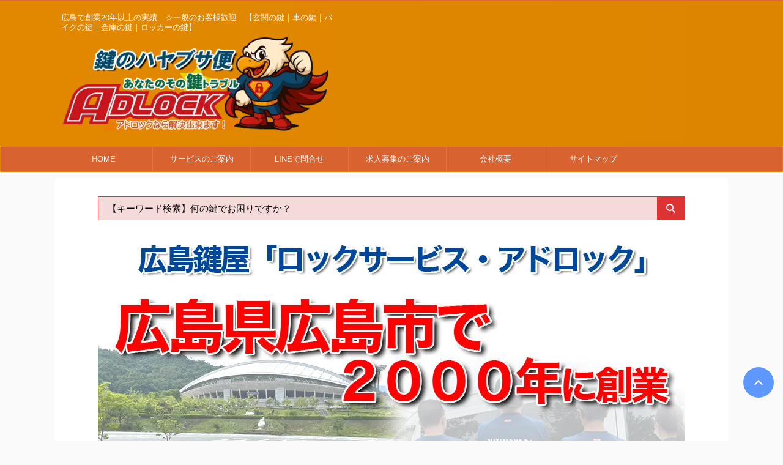

--- FILE ---
content_type: text/html; charset=UTF-8
request_url: https://lockservice.adlock.net/gmskmks-gsmser/
body_size: 23385
content:
<!DOCTYPE html>
<!--[if lt IE 7]><html class="ie6" lang="ja"> <![endif]-->
<!--[if IE 7]><html class="i7" lang="ja"> <![endif]-->
<!--[if IE 8]><html class="ie" lang="ja"> <![endif]-->
<!--[if gt IE 8]><!--><html lang="ja" class="">
<!--<![endif]--><head prefix="og: http://ogp.me/ns# fb: http://ogp.me/ns/fb# article: http://ogp.me/ns/article#">
 <script type="litespeed/javascript" data-src="https://www.googletagmanager.com/gtag/js?id=UA-219216794-1"></script> <script type="litespeed/javascript">window.dataLayer=window.dataLayer||[];function gtag(){dataLayer.push(arguments)}
gtag('js',new Date());gtag('config','UA-219216794-1')</script> <meta charset="UTF-8" ><meta name="viewport" content="width=device-width,initial-scale=1.0,user-scalable=no,viewport-fit=cover"><meta name="format-detection" content="telephone=no" ><meta name="referrer" content="no-referrer-when-downgrade"/><link rel="alternate" type="application/rss+xml" title="鍵交換や合鍵、鍵修理は広島鍵屋【ロックサービス・アドロック】へ RSS Feed" href="https://lockservice.adlock.net/feed/" /><link rel="pingback" href="https://lockservice.adlock.net/xmlrpc.php" >
<!--[if lt IE 9]> <script src="https://lockservice.adlock.net/wp-content/themes/affinger5/js/html5shiv.js"></script> <![endif]--><meta name='robots' content='max-image-preview:large' /><title>ベントレー解錠｜子どもを車内に閉じ込めてしまった！！｜広島鍵屋アドロック ｜ 鍵交換や合鍵、鍵修理は広島鍵屋【ロックサービス・アドロック】へ</title><link rel='dns-prefetch' href='//ajax.googleapis.com' /><link rel='dns-prefetch' href='//www.google-analytics.com' /><link rel='dns-prefetch' href='//www.googletagmanager.com' /><style id='wp-img-auto-sizes-contain-inline-css' type='text/css'>img:is([sizes=auto i],[sizes^="auto," i]){contain-intrinsic-size:3000px 1500px}
/*# sourceURL=wp-img-auto-sizes-contain-inline-css */</style><style id="litespeed-ccss">html{font-family:sans-serif;-ms-text-size-adjust:100%;-webkit-text-size-adjust:100%}body{margin:0}article,header,main,nav{display:block}a{background:0 0}img{border:0}input{color:inherit;font:inherit;margin:0}input[type=submit]{-webkit-appearance:button}input::-moz-focus-inner{border:0;padding:0}input{line-height:normal}[class*=" st-svg-"]{font-family:stsvg;speak:none;font-style:normal;font-weight:400;font-variant:normal;text-transform:none;line-height:1;-webkit-font-smoothing:antialiased;-moz-osx-font-smoothing:grayscale}#search .st-fa{font-family:stsvg}.st-svg-refresh:before{content:"\f021"}.st-svg-angle-right:before{content:"\f105"}.st-svg-angle-up:before{content:"\f106"}.st-svg-menu_cut:before{content:"\e90a"}.st-svg-mobile:before{content:"\f10b"}*{font-family:-apple-system,BlinkMacSystemFont,"Segoe UI","Helvetica Neue","Hiragino Kaku Gothic ProN","メイリオ",meiryo,sans-serif;margin:0;padding:0}main p{color:#333}main,article,header,nav{display:block}html,body{height:100%}body{min-width:320px;word-wrap:break-word;background-color:#fafafa;counter-reset:stcnt}.st-hide{display:none}a{color:#4682b4}img:not(.size-st_header_slider){max-width:100%;height:auto;border:none;vertical-align:bottom;box-sizing:border-box}img.size-full{height:auto;max-width:100%}.sitename img{max-width:300px;margin:0 auto}.smanone{display:none}.clearfix{zoom:1}.clearfix:after{content:"";display:block;clear:both}.clear{clear:both}@media print,screen and (min-width:960px){#st-header-post-under-box.st-header-post-no-data{margin:-10px 0 10px}}p{font-size:18px;line-height:30px}p{margin-bottom:20px}header .descr.sitenametop{margin-bottom:5px;padding-top:5px}#headbox img.sitename-bottom{margin-bottom:5px}header .sitename{font-size:20px;line-height:1.3;padding:0;margin:0;word-break:break-all}header .sitename a{color:#333;text-decoration:none;font-weight:700}header .descr{font-size:13px;font-weight:400;line-height:1.3;padding:0;margin:0;word-break:break-all}.kdate .st-svg-refresh:before{font-size:.8em}.st-widgets-title:not([class^=is-style-st-heading-custom-]):not([class*=" is-style-st-heading-custom-"]):not(.st-css-no2){font-size:16px;line-height:27px;margin-bottom:20px}.blogbox p{font-size:14px;margin:0;color:#777;line-height:18px}.blogbox{margin-bottom:10px;padding:0}.post .blogbox .st-fa{margin-right:4px}#st-text-logo{word-break:break-all}.st-widgets-box>*{margin-bottom:20px}.st-widgets-box{margin-bottom:20px}.widget_media_image{margin-bottom:20px}ul li{text-align:left}input:not(.st-form-nowide):not([type=checkbox]):not([type=radio]):not([type=submit]):not([type=image]){box-sizing:border-box;width:100%}input:not([type=checkbox]):not([type=radio]):not([type=submit]){padding:5px}.post input:not(.st-tab-label):not([type=image]){border-radius:3px;border:1px solid #ccc}#searchform input:not(.st-tab-label):not([type=image]){border-radius:0}.post input:not(.st-tab-label):not([type=image]){padding:7px 15px;margin:5px auto}.post #search input{border:none}#s-navi{margin:0 -10px}#s-navi dl.acordion p{margin:0}#s-navi dl.acordion{margin:0;box-sizing:border-box;width:100%}#s-navi dt.trigger{display:-webkit-box;display:-webkit-flex;display:-ms-flexbox;display:flex;-webkit-box-pack:start;-webkit-justify-content:flex-start;-ms-flex-pack:start;justify-content:flex-start;-webkit-box-align:center;-webkit-align-items:center;-ms-flex-align:center;align-items:center;height:48px;overflow:hidden}#st-mobile-logo{padding:0 10px;box-sizing:border-box;text-align:left;line-height:20px;font-size:16px;-webkit-box-ordinal-group:3;-webkit-order:2;-ms-flex-order:2;order:2;-webkit-box-flex:1;-webkit-flex-grow:1;-ms-flex-positive:1;flex-grow:1;display:flex;align-items:center;flex-direction:column}#s-navi dt.trigger .acordion_button{max-width:20%;order:1;flex-grow:0}#s-navi dt.trigger .op{font-family:"メイリオ",Meiryo,"ヒラギノ角ゴ Pro W3","Hiragino Kaku Gothic Pro","ＭＳ Ｐゴシック",sans-serif;color:#333;font-size:25px;display:flex;justify-content:center;align-items:center;height:48px;overflow:hidden;width:52px;box-sizing:border-box}#s-navi dt.trigger .op .st-fa{display:flex;flex-direction:column;justify-content:center;align-items:center}#s-navi dt.trigger .op.has-text .st-fa:after{margin-top:0;font-family:Arial,sans-serif;content:"MENU";font-size:8px;letter-spacing:-.25px}#s-navi dt.trigger .op-st{display:flex;align-items:center;justify-content:center;color:#ccc;background:#333;box-sizing:border-box;height:48px;overflow:hidden;padding:10px}#s-navi dt.trigger .op-st .st-fa+.op-text{padding-left:7px}.op-text{font-size:.7em;line-height:1.3em;vertical-align:middle;margin:0;padding:0;text-decoration:none}#s-navi dt.trigger .acordion_extra_1{max-width:50%;min-width:3em;order:2;flex-grow:0;text-align:left}#s-navi dt.trigger .acordion_extra_1 a{display:block;text-decoration:none}#s-navi:after{content:"";display:block;clear:both;margin-bottom:0}#s-navi dd.acordion_tree{box-sizing:border-box;text-align:left;position:fixed;top:0;height:100vh;max-height:100vh;-webkit-overflow-scrolling:touch}#s-navi dd.acordion_tree{width:250px;z-index:10000}#s-navi dd.acordion_tree{left:-250px}#s-navi dd.acordion_tree .acordion_tree_content{box-sizing:border-box;overflow:auto;-webkit-overflow-scrolling:touch}#s-navi dd.acordion_tree .acordion_tree_content{padding-top:10px}.acordion_tree ul.menu li{position:relative;float:none;font-size:15px;list-style:none}.acordion_tree ul.menu li a{display:flex;justify-content:space-between;padding:12px 15px;text-decoration:none;color:#333}#search{padding-bottom:0;position:relative;width:100%;box-sizing:border-box}.post #search{margin-bottom:20px}#searchform input{margin:0}#searchform input{-webkit-appearance:none}#s{min-width:0;font-family:"メイリオ",Meiryo,"ヒラギノ角ゴ Pro W3","Hiragino Kaku Gothic Pro","ＭＳ Ｐゴシック",sans-serif;color:#333;font-size:14px;border-style:none;padding:10px 25px;box-sizing:border-box;border-radius:0;background-color:#fff}#searchform{border:#e0e0e0 1px solid;border-radius:0;display:flex;overflow:hidden}input#searchsubmit{margin:0;background:#fff;color:#424242;padding:0 15px;border:none}#page-top{position:fixed;z-index:99999;bottom:20px;right:0}#page-top:not(.page-top-img) a{text-decoration:none;background:#ccc;color:#fff;text-align:center;-moz-opacity:.8;opacity:.8;width:50px;height:50px;display:flex;align-items:center;justify-content:center}#page-top .st-svg-angle-up:before{font-size:20px}.vcard .fn{font-size:12px;line-height:1.3;font-style:normal;color:#757575}ul.sub-menu{padding:0}.p-navi{display:flex;justify-content:space-between;border-top:1px solid #eee;margin-top:30px}.p-navi a{text-decoration:none;display:block;width:50%;min-width:50%;box-sizing:border-box;color:#888}.p-navi .st-prev-title{word-break:break-all}@media print,screen and (max-width:599px){.p-navi p{font-size:.95em;line-height:1.5}}.p-navi a.st-next-link{width:100%}.p-navi .st-next i,.p-navi .st-prev i{padding-left:15px;color:#ccc}.p-navi .st-prev{display:flex;align-items:center;margin:0;padding:30px 20px 30px 0;box-sizing:border-box;height:100%}.p-navi a:nth-of-type(2) p{border-left:1px solid #eee}.p-navi .st-prev i{transform:rotate(-180deg)}.p-navi .st-next{display:flex;align-items:center;justify-content:flex-end;margin:0;padding:30px 0 30px 20px;box-sizing:border-box;height:100%}.p-navi .st-next img{margin-left:20px}.p-navi .st-prev img{margin-right:20px}@media print,screen and (max-width:599px){.p-navi{flex-direction:column}.p-navi a{width:100%;box-sizing:border-box}.p-navi a:nth-of-type(2) p{border-left:none}.p-navi .st-next{border-top:1px solid #eee}}#wrapper{margin:0 auto}header{text-align:center}#headbox{padding:0 10px 0;margin:0}#header-l{padding-top:0}@media only screen and (max-width:959px){#header-l{padding-top:20px}}main{padding:20px 15px;margin:0 0 20px;background:#fff}@media only screen and (max-width:959px){main{margin-bottom:-1px}}@media all and (-ms-high-contrast:none){#s{color:#ccc;padding-top:7px}}@media screen and (orientation:landscape){#headbox{padding-right:constant(safe-area-inset-right);padding-left:constant(safe-area-inset-left);padding-right:env(safe-area-inset-right);padding-left:env(safe-area-inset-left)}#s-navi dt{padding-right:calc(constant(safe-area-inset-right) + 10px);padding-left:calc(constant(safe-area-inset-left) + 10px);padding-right:calc(env(safe-area-inset-right) + 10px);padding-left:calc(env(safe-area-inset-left) + 10px)}}@media screen and (orientation:portrait){#s-navi dd.acordion_tree{padding-bottom:constant(safe-area-inset-bottom);padding-bottom:env(safe-area-inset-bottom)}}.post{counter-reset:countcnt}.post{counter-reset:stepcnt}@media only screen and (max-width:959px){#content-w{position:relative;z-index:0}#st-text-logo{padding-bottom:10px}#st-ami{position:relative;left:0}}@media only screen and (min-width:600px) and (max-width:959px){#s-navi dd.acordion_tree{width:320px;left:-320px}#s-navi dt.trigger{height:58px}.op-text{padding:10px 0;margin:0 0 0 7px}#st-mobile-logo{padding:15px 20px;line-height:30px;font-size:25px}#s-navi dt.trigger .op{font-size:30px;width:66px;height:58px}#s-navi dt.trigger .op-st{box-sizing:border-box;padding:9px 20px;overflow:hidden;height:58px}.acordion_tree ul.menu li{font-size:20px}.acordion_tree ul.menu li a{padding:15px 20px}#page-top:not(.page-top-img) a{width:100px;height:100px}#page-top .st-svg-angle-up:before{font-size:30px}}@media only screen and (min-width:600px){p{font-size:20px;line-height:30px}header{text-align:left}#headbox{padding:0 10px 10px;margin:0;text-align:center}#header-l img{margin:0 auto}.sitename img{max-width:100%;margin:0}main{background-color:#fff;padding:20px 30px;padding-right:calc(constant(safe-area-inset-right) + 10px);padding-left:calc(constant(safe-area-inset-left) + 10px)}p{margin-bottom:20px}.st-widgets-title:not([class^=is-style-st-heading-custom-]):not([class*=" is-style-st-heading-custom-"]):not(.st-css-no2){font-size:16px}.colum1 main{margin:0 -10px 20px;padding:20px 30px;padding-right:calc(constant(safe-area-inset-right) + 10px);padding-left:calc(constant(safe-area-inset-left) + 10px)}}@media print,screen and (min-width:960px){p{font-size:15px;line-height:27px}#st-menuwide{border-radius:1px;border:solid 1px #e0dede;padding:0;margin:0 auto;background:#f3f3f3;background:-webkit-linear-gradient(#fff 0%,#f3f3f3 100%);background:linear-gradient(#fff 0%,#f3f3f3 100%)}nav.smanone{margin:0 auto}header .smanone ul.menu li{box-sizing:border-box;list-style-type:none;float:left;height:40px;text-align:center;border-right:solid 1px #f3f3f3;position:relative}header .smanone ul.menu>li:last-child{border:none}header .smanone ul.menu li a{display:block;font-size:13px;overflow:hidden;width:100%;height:100%;line-height:40px;color:#333;text-decoration:none;position:relative;z-index:1}header .smanone ul.menu li li a{background:#f3f3f3;border-top:solid 1px rgba(255,255,255,.1);z-index:100000}header .smanone ul.sub-menu{display:none}header .smanone ul.menu{zoom:1}.smanone{display:block}.pcnone{display:none!important}header{padding:0}#header-l{padding-top:0}#headbox{padding:15px 10px;margin:0 auto;text-align:left}#headbox img{margin:0}nav{display:block}p{margin-bottom:20px}.blogbox p{font-size:13px;margin:0;line-height:18px}#headbox{display:flex;align-items:center;justify-content:space-between}#header-l{display:flex;align-items:center;max-width:450px}#header-r{padding-top:0;max-width:calc(100% - 450px)}.st-widgets-title:not([class^=is-style-st-heading-custom-]):not([class*=" is-style-st-heading-custom-"]):not(.st-css-no2){font-size:14px}#wrapper{overflow:visible;padding:0;width:100%}#st-header{margin:0 auto}#content{margin:0 auto}header+#content-w{padding-top:10px}.colum1 main{margin:0 0 20px;padding:30px 70px}}#s{color:#000;font-size:15px;padding-left:15px;padding-top:10px;padding-bottom:10px;background:#f4dbd9}input#s:-ms-input-placeholder{color:#000!important;font-size:15px!important}input#s::-ms-input-placeholder{color:#000!important;font-size:15px!important}:root #searchform{border-color:#d33;border-width:1px;background:#d33}input#searchsubmit{padding-right:15px;padding-left:15px;color:#fff;font-size:15px;background:#d33}.st-widgets-title{display:none}.p-navi{display:none}input{color:#000}@media print,screen and (max-width:599px){#wrapper{overflow:hidden}}body:not(.mce-content-body){border-top:1px solid #e06733}#headbox-bg{background:#e28800;background:-webkit-linear-gradient(left,#dd8500 0%,#e28800 100%);background:linear-gradient(to left,#dd8500 0%,#e28800 100%)}main{background:#ffffff!important}header .sitename a,nav li a{color:#fff}#page-top:not(.page-top-img) a{background:#3880ff}#page-top:not(.page-top-img) a{line-height:100%;border-radius:50%}#page-top:not(.page-top-img){right:15px}header .descr{color:#fff}header .descr{margin-bottom:5px}#s-navi dt.trigger .op{background:#d93;color:#fff}header #st-mobile-logo{justify-content:center;text-align:center}#s-navi dt.trigger{height:48pxpx}@media only screen and (max-width:959px) and (min-width:600px){#s-navi dt.trigger{height:calc(48pxpx + 10px)}}@media print,screen and (max-width:599px){#headbox{padding:48pxpx 10px 0;margin:0 auto}}@media only screen and (max-width:959px) and (min-width:600px){#headbox{padding:calc(48pxpx + 10px) 10px 0;margin:0 auto}}#s-navi dd.acordion_tree{background-color:#eefaff}#s-navi dt.trigger .op-st{background:#4c8dff;color:#fff}#s-navi dl.acordion{display:none;position:fixed;z-index:100000;top:0;left:0}#s-navi dl.acordion.is-active{display:block}.acordion_tree ul.menu li a{border-bottom:1px solid #4c8dff}.blogbox p{color:#777}.post .st-widgets-title:not([class^=is-style-st-heading-custom-]):not([class*=" is-style-st-heading-custom-"]):not(.st-css-no){font-weight:700;margin-bottom:10px}.post .st-widgets-title:not([class^=is-style-st-heading-custom-]):not([class*=" is-style-st-heading-custom-"]):not(.st-css-no){border-radius:5px}.post .st-widgets-title:not([class^=is-style-st-heading-custom-]):not([class*=" is-style-st-heading-custom-"]):not(.st-css-no){background:#1e73be;color:#fff;position:relative;border:none;margin-bottom:20px;text-align:center!important;padding-left:0;padding-top:7px;padding-bottom:7px}.post .st-widgets-title:not([class^=is-style-st-heading-custom-]):not([class*=" is-style-st-heading-custom-"]):not(.st-css-no):before{content:"";position:absolute;top:100%;left:50%;margin-left:-10px;border:10px solid transparent;border-top:10px solid #1e73be}@media only screen and (min-width:960px){#st-menuwide,nav.smanone,#st-header,#content{max-width:1100px}#headbox{max-width:1080px}.colum1:not(.st-lp-wide) #content{max-width:1100px}#contentInner{float:left;width:100%;margin-right:-300px}main{margin-right:320px;margin-left:0;background-color:#fff;border-radius:4px;-webkit-border-radius:4px;-moz-border-radius:4px;padding:30px 50px 30px}header .descr{padding:0;margin:0}#headbox{padding:15px 10px}#st-header{max-width:100%}#st-menuwide{border-top-color:#dd8500;border-bottom-color:#dd8500;border-left-color:#dd8500;border-right-color:#dd8500}#st-menuwide{background:#d86331;background:url(""),-webkit-linear-gradient(left,#d86331 0%,#d86331 100%);background:url(""),linear-gradient(to left,#d86331 0%,#d86331 100%)}header .smanone ul.menu li{width:160px}header .smanone ul.menu li{border-right-color:#dd8500}header .smanone ul.menu li li{border:none}header .smanone ul.menu li a{color:#fff}header .smanone ul.menu li li a{background:#ddb880}#st-menuwide{max-width:100%}}@media only screen and (max-width:599px){#headbox{padding-bottom:0}#s-navi:after{margin-bottom:0}}#page-top{margin-bottom:50px!important}}</style><link rel="preload" data-asynced="1" data-optimized="2" as="style" onload="this.onload=null;this.rel='stylesheet'" href="https://lockservice.adlock.net/wp-content/litespeed/css/7bb3781e69b05438503068a77245e357.css?ver=8850a" /><script data-optimized="1" type="litespeed/javascript" data-src="https://lockservice.adlock.net/wp-content/plugins/litespeed-cache/assets/js/css_async.min.js"></script> <script type="litespeed/javascript" data-src="//ajax.googleapis.com/ajax/libs/jquery/1.11.3/jquery.min.js?ver=1.11.3" id="jquery-js"></script> <link rel="https://api.w.org/" href="https://lockservice.adlock.net/wp-json/" /><link rel="alternate" title="JSON" type="application/json" href="https://lockservice.adlock.net/wp-json/wp/v2/posts/5859" /><link rel='shortlink' href='https://lockservice.adlock.net/?p=5859' /><meta name="robots" content="index, follow" /><meta name="thumbnail" content="https://lockservice.adlock.net/wp-content/uploads/2021/08/S__386336251-1.jpg"><meta name="google-site-verification" content="UmbYu8gs4IrHkr0AzH0wKdNsVc6HhcJLvSJ9q6mxvZc" /><link rel="canonical" href="https://lockservice.adlock.net/gmskmks-gsmser/" /> <script type="application/ld+json" class="saswp-schema-markup-output">[{"@context":"https:\/\/schema.org\/","@type":"BreadcrumbList","@id":"https:\/\/lockservice.adlock.net\/gmskmks-gsmser\/#breadcrumb","itemListElement":[{"@type":"ListItem","position":1,"item":{"@id":"https:\/\/lockservice.adlock.net","name":"\u9375\u4ea4\u63db\u3084\u5408\u9375\u3001\u9375\u4fee\u7406\u306f\u5e83\u5cf6\u9375\u5c4b\u3010\u30ed\u30c3\u30af\u30b5\u30fc\u30d3\u30b9\u30fb\u30a2\u30c9\u30ed\u30c3\u30af\u3011\u3078"}},{"@type":"ListItem","position":2,"item":{"@id":"https:\/\/lockservice.adlock.net\/category\/car-keyservice-adlock\/","name":"\u81ea\u52d5\u8eca\u306e\u30ab\u30ae"}},{"@type":"ListItem","position":3,"item":{"@id":"https:\/\/lockservice.adlock.net\/category\/hiroshima-keyservice-adlock\/","name":"\u5e83\u5cf6\u5e02"}},{"@type":"ListItem","position":4,"item":{"@id":"https:\/\/lockservice.adlock.net\/category\/car-keyservice-adlock\/","name":"\u81ea\u52d5\u8eca\u306e\u30ab\u30ae"}},{"@type":"ListItem","position":5,"item":{"@id":"https:\/\/lockservice.adlock.net\/category\/car-keyservice-adlock\/inlock-lockservice-adlock\/","name":"\u9375\u958b\u3051\uff08\u30a4\u30f3\u30ed\u30c3\u30af\uff09"}},{"@type":"ListItem","position":6,"item":{"@id":"https:\/\/lockservice.adlock.net\/gmskmks-gsmser\/","name":"\u30d9\u30f3\u30c8\u30ec\u30fc\u89e3\u9320\uff5c\u5b50\u3069\u3082\u3092\u8eca\u5185\u306b\u9589\u3058\u8fbc\u3081\u3066\u3057\u307e\u3063\u305f\uff01\uff01\uff5c\u5e83\u5cf6\u9375\u5c4b\u30a2\u30c9\u30ed\u30c3\u30af"}}]},

{"@context":"https:\/\/schema.org\/","@type":"Article","@id":"https:\/\/lockservice.adlock.net\/gmskmks-gsmser\/#Article","url":"https:\/\/lockservice.adlock.net\/gmskmks-gsmser\/","inLanguage":"ja","mainEntityOfPage":"https:\/\/lockservice.adlock.net\/gmskmks-gsmser\/","headline":"\u30d9\u30f3\u30c8\u30ec\u30fc\u89e3\u9320\uff5c\u5b50\u3069\u3082\u3092\u8eca\u5185\u306b\u9589\u3058\u8fbc\u3081\u3066\u3057\u307e\u3063\u305f\uff01\uff01\uff5c\u5e83\u5cf6\u9375\u5c4b\u30a2\u30c9\u30ed\u30c3\u30af","description":"\u8eca\u306e\u9375\u30c8\u30e9\u30d6\u30eb\u3067\u304a\u56f0\u308a\u306e\u969b\u306f\u30a2\u30c9\u30ed\u30c3\u30af\u306b\u304a\u4efb\u305b\u304f\u3060\u3055\u3044\u30d9\u30f3\u30c8\u30ec\u30fc \u30d5\u30e9\u30a4\u30f3\u30b0\u30b9\u30d1\u30fc \u30a4\u30f3\u30ed\u30c3\u30af\u89e3\u9320\u4f9d\u983c \u9ad8\u901f\u9053\u8def\u306e\u30b5\u30fc\u30d3\u30b9\u30a8\u30ea\u30a2\u3067\u3001\u5c0f\u3055\u3044\u5b50\u3069\u3082\u304c\u4e2d\u306b\u3044\u308b\u72b6\u614b\u3067\u30a4\u30f3\u30ed\u30c3\u30af\u3057\u3066\u3057\u307e\u3063\u305f\u305f\u3081\u3001\u6025\u3044\u3067\u6765\u3066\u6b32","articleBody":"\u8eca\u306e\u9375\u30c8\u30e9\u30d6\u30eb\u3067\u304a\u56f0\u308a\u306e\u969b\u306f\u30a2\u30c9\u30ed\u30c3\u30af\u306b\u304a\u4efb\u305b\u304f\u3060\u3055\u3044\u30d9\u30f3\u30c8\u30ec\u30fc \u30d5\u30e9\u30a4\u30f3\u30b0\u30b9\u30d1\u30fc \u30a4\u30f3\u30ed\u30c3\u30af\u89e3\u9320\u4f9d\u983c  \u9ad8\u901f\u9053\u8def\u306e\u30b5\u30fc\u30d3\u30b9\u30a8\u30ea\u30a2\u3067\u3001\u5c0f\u3055\u3044\u5b50\u3069\u3082\u304c\u4e2d\u306b\u3044\u308b\u72b6\u614b\u3067\u30a4\u30f3\u30ed\u30c3\u30af\u3057\u3066\u3057\u307e\u3063\u305f\u305f\u3081\u3001\u6025\u3044\u3067\u6765\u3066\u6b32\u3057\u3044\u3068JAF\u69d8\u3092\u901a\u3057\u3066\u7dca\u6025\u306e\u3054\u4f9d\u983c\u3092\u3044\u305f\u3060\u304d\u307e\u3057\u305f\u3002  \u56f0\u96e3\u306a\u4f5c\u696d\u3067\u3057\u305f\u304c\u3001\u8eca\u5185\u306e\u304a\u5b50\u69d8\u304c\u843d\u3061\u7740\u3044\u3066\u3044\u305f\u306e\u306f\u5e78\u3044\u3067\u3057\u305f\u3002  \u89e3\u9320\u5f8c\u3001\u304a\u5b50\u69d8\u306e\u7121\u4e8b\u3092\u78ba\u8a8d\u3002  \u304a\u5ba2\u69d8\u306f\u30e1\u30fc\u30ab\u30fc\u5074\u304b\u3089\u3082\u975e\u7834\u58ca\u89e3\u9320\u306f\u7121\u7406\u3067\u306f\u306a\u3044\u304b\u3068\u805e\u304b\u3055\u308c\u3066\u3044\u305f\u305d\u3046\u3067\u3001\u7121\u50b7\u3067\u306e\u89e3\u9320\u306b\u5927\u5909\u559c\u3093\u3067\u3044\u305f\u3060\u304d\u307e\u3057\u305f\u3002  \u30a4\u30f3\u30ed\u30c3\u30af\u89e3\u9320\u306a\u3089\u5f53\u5e97\u306b\u304a\u4efb\u305b\u304f\u3060\u3055\u3044\u3002\u5f53\u5e97\u306f\u6975\u529b\u975e\u7834\u58ca\u89e3\u9320\u3092\u5fc3\u304c\u3051\u3066\u304a\u308a\u307e\u3059\u306e\u3067\u3001\u304a\u6c17\u8efd\u306b\u3054\u76f8\u8ac7\u304f\u3060\u3055\u3044\u3002        ","keywords":"\u6771\u5e83\u5cf6\u5e02, \u5eff\u65e5\u5e02\u5e02, \u5927\u7af9\u5e02, \u9375\u958b\u3051, \u5b89\u82b8\u9ad8\u7530\u5e02, \u5e83\u5cf6\u5e02, ","datePublished":"2021-08-01T12:48:39+09:00","dateModified":"2021-08-02T22:50:06+09:00","author":{"@type":"Person","name":"WECAS","url":"https:\/\/lockservice.adlock.net\/author\/j-adlocks\/","sameAs":["http:\/\/\u30ed\u30c3\u30af\u30b5\u30fc\u30d3\u30b9\u30fb\u30a2\u30c9\u30ed\u30c3\u30af"]},"editor":{"@type":"Person","name":"WECAS","url":"https:\/\/lockservice.adlock.net\/author\/j-adlocks\/","sameAs":["http:\/\/\u30ed\u30c3\u30af\u30b5\u30fc\u30d3\u30b9\u30fb\u30a2\u30c9\u30ed\u30c3\u30af"]},"publisher":{"@type":"Organization","name":"\u9375\u4ea4\u63db\u3084\u5408\u9375\u3001\u9375\u4fee\u7406\u306f\u5e83\u5cf6\u9375\u5c4b\u3010\u30ed\u30c3\u30af\u30b5\u30fc\u30d3\u30b9\u30fb\u30a2\u30c9\u30ed\u30c3\u30af\u3011\u3078","url":"https:\/\/lockservice.adlock.net","logo":{"@type":"ImageObject","url":"https:\/\/lockservice.adlock.net\/wp-content\/uploads\/2019\/04\/site-icon.png","width":512,"height":512}},"image":[{"@type":"ImageObject","@id":"https:\/\/lockservice.adlock.net\/gmskmks-gsmser\/#primaryimage","url":"https:\/\/lockservice.adlock.net\/wp-content\/uploads\/2021\/08\/S__386336251-1-1200x900.jpg","width":"1200","height":"900","caption":"\u30d9\u30f3\u30c8\u30ec\u30fc\u3000\u30a4\u30f3\u30ed\u30c3\u30af\u89e3\u9320"},{"@type":"ImageObject","url":"https:\/\/lockservice.adlock.net\/wp-content\/uploads\/2021\/08\/S__386336251-1-1200x900.jpg","width":"1200","height":"900","caption":"\u30d9\u30f3\u30c8\u30ec\u30fc\u3000\u30a4\u30f3\u30ed\u30c3\u30af\u89e3\u9320"},{"@type":"ImageObject","url":"https:\/\/lockservice.adlock.net\/wp-content\/uploads\/2021\/08\/S__386336251-1-1200x675.jpg","width":"1200","height":"675","caption":"\u30d9\u30f3\u30c8\u30ec\u30fc\u3000\u30a4\u30f3\u30ed\u30c3\u30af\u89e3\u9320"},{"@type":"ImageObject","url":"https:\/\/lockservice.adlock.net\/wp-content\/uploads\/2021\/08\/S__386336251-1-800x800.jpg","width":"800","height":"800","caption":"\u30d9\u30f3\u30c8\u30ec\u30fc\u3000\u30a4\u30f3\u30ed\u30c3\u30af\u89e3\u9320"},{"@type":"ImageObject","url":"https:\/\/lockservice.adlock.net\/wp-content\/uploads\/2021\/08\/S__386336251-1.jpg","width":800,"height":600,"caption":"aligncenter size-full wp-image-5861"},{"@type":"ImageObject","url":"https:\/\/lockservice.adlock.net\/wp-content\/uploads\/2021\/08\/S__386336271-2.jpg","width":800,"height":600,"caption":"aligncenter size-full wp-image-5862"},{"@type":"ImageObject","url":"https:\/\/lockservice.adlock.net\/wp-content\/uploads\/2021\/08\/S__386336291-4.jpg","width":800,"height":600,"caption":"aligncenter size-full wp-image-5863"}]},

{"@context":"https:\/\/schema.org\/","@type":"BlogPosting","@id":"https:\/\/lockservice.adlock.net\/gmskmks-gsmser\/#BlogPosting","url":"https:\/\/lockservice.adlock.net\/gmskmks-gsmser\/","inLanguage":"ja","mainEntityOfPage":"https:\/\/lockservice.adlock.net\/gmskmks-gsmser\/","headline":"\u30d9\u30f3\u30c8\u30ec\u30fc\u89e3\u9320\uff5c\u5b50\u3069\u3082\u3092\u8eca\u5185\u306b\u9589\u3058\u8fbc\u3081\u3066\u3057\u307e\u3063\u305f\uff01\uff01\uff5c\u5e83\u5cf6\u9375\u5c4b\u30a2\u30c9\u30ed\u30c3\u30af","description":"\u8eca\u306e\u9375\u30c8\u30e9\u30d6\u30eb\u3067\u304a\u56f0\u308a\u306e\u969b\u306f\u30a2\u30c9\u30ed\u30c3\u30af\u306b\u304a\u4efb\u305b\u304f\u3060\u3055\u3044\u30d9\u30f3\u30c8\u30ec\u30fc \u30d5\u30e9\u30a4\u30f3\u30b0\u30b9\u30d1\u30fc \u30a4\u30f3\u30ed\u30c3\u30af\u89e3\u9320\u4f9d\u983c \u9ad8\u901f\u9053\u8def\u306e\u30b5\u30fc\u30d3\u30b9\u30a8\u30ea\u30a2\u3067\u3001\u5c0f\u3055\u3044\u5b50\u3069\u3082\u304c\u4e2d\u306b\u3044\u308b\u72b6\u614b\u3067\u30a4\u30f3\u30ed\u30c3\u30af\u3057\u3066\u3057\u307e\u3063\u305f\u305f\u3081\u3001\u6025\u3044\u3067\u6765\u3066\u6b32","articleBody":"\u8eca\u306e\u9375\u30c8\u30e9\u30d6\u30eb\u3067\u304a\u56f0\u308a\u306e\u969b\u306f\u30a2\u30c9\u30ed\u30c3\u30af\u306b\u304a\u4efb\u305b\u304f\u3060\u3055\u3044\u30d9\u30f3\u30c8\u30ec\u30fc \u30d5\u30e9\u30a4\u30f3\u30b0\u30b9\u30d1\u30fc \u30a4\u30f3\u30ed\u30c3\u30af\u89e3\u9320\u4f9d\u983c  \u9ad8\u901f\u9053\u8def\u306e\u30b5\u30fc\u30d3\u30b9\u30a8\u30ea\u30a2\u3067\u3001\u5c0f\u3055\u3044\u5b50\u3069\u3082\u304c\u4e2d\u306b\u3044\u308b\u72b6\u614b\u3067\u30a4\u30f3\u30ed\u30c3\u30af\u3057\u3066\u3057\u307e\u3063\u305f\u305f\u3081\u3001\u6025\u3044\u3067\u6765\u3066\u6b32\u3057\u3044\u3068JAF\u69d8\u3092\u901a\u3057\u3066\u7dca\u6025\u306e\u3054\u4f9d\u983c\u3092\u3044\u305f\u3060\u304d\u307e\u3057\u305f\u3002  \u56f0\u96e3\u306a\u4f5c\u696d\u3067\u3057\u305f\u304c\u3001\u8eca\u5185\u306e\u304a\u5b50\u69d8\u304c\u843d\u3061\u7740\u3044\u3066\u3044\u305f\u306e\u306f\u5e78\u3044\u3067\u3057\u305f\u3002  \u89e3\u9320\u5f8c\u3001\u304a\u5b50\u69d8\u306e\u7121\u4e8b\u3092\u78ba\u8a8d\u3002  \u304a\u5ba2\u69d8\u306f\u30e1\u30fc\u30ab\u30fc\u5074\u304b\u3089\u3082\u975e\u7834\u58ca\u89e3\u9320\u306f\u7121\u7406\u3067\u306f\u306a\u3044\u304b\u3068\u805e\u304b\u3055\u308c\u3066\u3044\u305f\u305d\u3046\u3067\u3001\u7121\u50b7\u3067\u306e\u89e3\u9320\u306b\u5927\u5909\u559c\u3093\u3067\u3044\u305f\u3060\u304d\u307e\u3057\u305f\u3002  \u30a4\u30f3\u30ed\u30c3\u30af\u89e3\u9320\u306a\u3089\u5f53\u5e97\u306b\u304a\u4efb\u305b\u304f\u3060\u3055\u3044\u3002\u5f53\u5e97\u306f\u6975\u529b\u975e\u7834\u58ca\u89e3\u9320\u3092\u5fc3\u304c\u3051\u3066\u304a\u308a\u307e\u3059\u306e\u3067\u3001\u304a\u6c17\u8efd\u306b\u3054\u76f8\u8ac7\u304f\u3060\u3055\u3044\u3002        ","keywords":"\u6771\u5e83\u5cf6\u5e02, \u5eff\u65e5\u5e02\u5e02, \u5927\u7af9\u5e02, \u9375\u958b\u3051, \u5b89\u82b8\u9ad8\u7530\u5e02, \u5e83\u5cf6\u5e02, ","datePublished":"2021-08-01T12:48:39+09:00","dateModified":"2021-08-02T22:50:06+09:00","author":{"@type":"Person","name":"WECAS","url":"https:\/\/lockservice.adlock.net\/author\/j-adlocks\/","sameAs":["http:\/\/\u30ed\u30c3\u30af\u30b5\u30fc\u30d3\u30b9\u30fb\u30a2\u30c9\u30ed\u30c3\u30af"]},"editor":{"@type":"Person","name":"WECAS","url":"https:\/\/lockservice.adlock.net\/author\/j-adlocks\/","sameAs":["http:\/\/\u30ed\u30c3\u30af\u30b5\u30fc\u30d3\u30b9\u30fb\u30a2\u30c9\u30ed\u30c3\u30af"]},"publisher":{"@type":"Organization","name":"\u9375\u4ea4\u63db\u3084\u5408\u9375\u3001\u9375\u4fee\u7406\u306f\u5e83\u5cf6\u9375\u5c4b\u3010\u30ed\u30c3\u30af\u30b5\u30fc\u30d3\u30b9\u30fb\u30a2\u30c9\u30ed\u30c3\u30af\u3011\u3078","url":"https:\/\/lockservice.adlock.net","logo":{"@type":"ImageObject","url":"https:\/\/lockservice.adlock.net\/wp-content\/uploads\/2019\/04\/site-icon.png","width":512,"height":512}},"image":[{"@type":"ImageObject","@id":"https:\/\/lockservice.adlock.net\/gmskmks-gsmser\/#primaryimage","url":"https:\/\/lockservice.adlock.net\/wp-content\/uploads\/2021\/08\/S__386336251-1-1200x900.jpg","width":"1200","height":"900","caption":"\u30d9\u30f3\u30c8\u30ec\u30fc\u3000\u30a4\u30f3\u30ed\u30c3\u30af\u89e3\u9320"},{"@type":"ImageObject","url":"https:\/\/lockservice.adlock.net\/wp-content\/uploads\/2021\/08\/S__386336251-1-1200x900.jpg","width":"1200","height":"900","caption":"\u30d9\u30f3\u30c8\u30ec\u30fc\u3000\u30a4\u30f3\u30ed\u30c3\u30af\u89e3\u9320"},{"@type":"ImageObject","url":"https:\/\/lockservice.adlock.net\/wp-content\/uploads\/2021\/08\/S__386336251-1-1200x675.jpg","width":"1200","height":"675","caption":"\u30d9\u30f3\u30c8\u30ec\u30fc\u3000\u30a4\u30f3\u30ed\u30c3\u30af\u89e3\u9320"},{"@type":"ImageObject","url":"https:\/\/lockservice.adlock.net\/wp-content\/uploads\/2021\/08\/S__386336251-1-800x800.jpg","width":"800","height":"800","caption":"\u30d9\u30f3\u30c8\u30ec\u30fc\u3000\u30a4\u30f3\u30ed\u30c3\u30af\u89e3\u9320"},{"@type":"ImageObject","url":"https:\/\/lockservice.adlock.net\/wp-content\/uploads\/2021\/08\/S__386336251-1.jpg","width":800,"height":600,"caption":"aligncenter size-full wp-image-5861"},{"@type":"ImageObject","url":"https:\/\/lockservice.adlock.net\/wp-content\/uploads\/2021\/08\/S__386336271-2.jpg","width":800,"height":600,"caption":"aligncenter size-full wp-image-5862"},{"@type":"ImageObject","url":"https:\/\/lockservice.adlock.net\/wp-content\/uploads\/2021\/08\/S__386336291-4.jpg","width":800,"height":600,"caption":"aligncenter size-full wp-image-5863"}]}]</script> <link rel="icon" href="https://lockservice.adlock.net/wp-content/uploads/2025/08/cropped-puroferl2-32x32.png" sizes="32x32" /><link rel="icon" href="https://lockservice.adlock.net/wp-content/uploads/2025/08/cropped-puroferl2-192x192.png" sizes="192x192" /><link rel="apple-touch-icon" href="https://lockservice.adlock.net/wp-content/uploads/2025/08/cropped-puroferl2-180x180.png" /><meta name="msapplication-TileImage" content="https://lockservice.adlock.net/wp-content/uploads/2025/08/cropped-puroferl2-270x270.png" /><style type="text/css" id="wp-custom-css">#page-top{
	margin-bottom:50px!important;
}
[class^="img-flex-"] {
	display: -webkit-flex;
	display: flex;
	-webkit-justify-content: space-between;
	justify-content: space-between;
}

.img-flex-2 > img,
.img-flex-2 a { width: 49%; }
.img-flex-3 > img,
.img-flex-3 a { width: 32%; }
.img-flex-4 > img,
.img-flex-4 a { width: 24%; }
.img-flex-5 > img,
.img-flex-5 a { width: 19%; }
.img-flex-6 > img,
.img-flex-6 a { width: 15%; }
#st-footermenubox ul.menu li{
	display:table-cell;
	vertical-align:middle;
	text-align:center;
	font-size:15px;
}
#st-footermenubox ul.menu li .fa{
font-size:18px;
}	
	 /* 画像サイズMAX */
.bigsize {
	margin-right: calc(50% - 50vw);
	margin-left: calc(50% - 50vw);
}

.bigsize img {
	display: block;
	width: 100%;
	height: auto;
}</style><meta property="og:type" content="article"><meta property="og:title" content="ベントレー解錠｜子どもを車内に閉じ込めてしまった！！｜広島鍵屋アドロック"><meta property="og:url" content="https://lockservice.adlock.net/gmskmks-gsmser/"><meta property="og:description" content="車の鍵トラブルでお困りの際はアドロックにお任せください ベントレー フライングスパー インロック解錠依頼 高速道路のサービスエリアで、小さい子どもが中にいる状態でインロックしてしまったため、急いで来て"><meta property="og:site_name" content="鍵交換や合鍵、鍵修理は広島鍵屋【ロックサービス・アドロック】へ"><meta property="og:image" content="https://lockservice.adlock.net/wp-content/uploads/2021/08/S__386336251-1.jpg"><meta property="article:published_time" content="2021-08-01T12:48:39+09:00" /><meta property="article:author" content="J-ADLOCKS" /><meta name="twitter:card" content="summary_large_image"><meta name="twitter:site" content="@key_adlock"><meta name="twitter:title" content="ベントレー解錠｜子どもを車内に閉じ込めてしまった！！｜広島鍵屋アドロック"><meta name="twitter:description" content="車の鍵トラブルでお困りの際はアドロックにお任せください ベントレー フライングスパー インロック解錠依頼 高速道路のサービスエリアで、小さい子どもが中にいる状態でインロックしてしまったため、急いで来て"><meta name="twitter:image" content="https://lockservice.adlock.net/wp-content/uploads/2021/08/S__386336251-1.jpg">
 <script type="litespeed/javascript">(function(window,document,$,undefined){'use strict';var SlideBox=(function(){function SlideBox($element){this._$element=$element}
SlideBox.prototype.$content=function(){return this._$element.find('[data-st-slidebox-content]')};SlideBox.prototype.$toggle=function(){return this._$element.find('[data-st-slidebox-toggle]')};SlideBox.prototype.$icon=function(){return this._$element.find('[data-st-slidebox-icon]')};SlideBox.prototype.$text=function(){return this._$element.find('[data-st-slidebox-text]')};SlideBox.prototype.is_expanded=function(){return!!(this._$element.filter('[data-st-slidebox-expanded="true"]').length)};SlideBox.prototype.expand=function(){var self=this;this.$content().slideDown().promise().then(function(){var $icon=self.$icon();var $text=self.$text();$icon.removeClass($icon.attr('data-st-slidebox-icon-collapsed')).addClass($icon.attr('data-st-slidebox-icon-expanded'))
$text.text($text.attr('data-st-slidebox-text-expanded'))
self._$element.removeClass('is-collapsed').addClass('is-expanded');self._$element.attr('data-st-slidebox-expanded','true')})};SlideBox.prototype.collapse=function(){var self=this;this.$content().slideUp().promise().then(function(){var $icon=self.$icon();var $text=self.$text();$icon.removeClass($icon.attr('data-st-slidebox-icon-expanded')).addClass($icon.attr('data-st-slidebox-icon-collapsed'))
$text.text($text.attr('data-st-slidebox-text-collapsed'))
self._$element.removeClass('is-expanded').addClass('is-collapsed');self._$element.attr('data-st-slidebox-expanded','false')})};SlideBox.prototype.toggle=function(){if(this.is_expanded()){this.collapse()}else{this.expand()}};SlideBox.prototype.add_event_listeners=function(){var self=this;this.$toggle().on('click',function(event){self.toggle()})};SlideBox.prototype.initialize=function(){this.add_event_listeners()};return SlideBox}());function on_ready(){var slideBoxes=[];$('[data-st-slidebox]').each(function(){var $element=$(this);var slideBox=new SlideBox($element);slideBoxes.push(slideBox);slideBox.initialize()});return slideBoxes}
$(on_ready)}(window,window.document,jQuery))</script> <script type="litespeed/javascript">jQuery(function(){jQuery('.entry-title').wrapInner('<span class="st-dash-design"></span>')})</script> <script type="litespeed/javascript">jQuery(function(){jQuery("#toc_container:not(:has(ul ul))").addClass("only-toc");jQuery(".st-ac-box ul:has(.cat-item)").each(function(){jQuery(this).addClass("st-ac-cat")})})</script> <script type="litespeed/javascript">jQuery(function(){jQuery('.st-star').parent('.rankh4').css('padding-bottom','5px')})</script> <script type="litespeed/javascript">$(function(){$('.is-style-st-paragraph-kaiwa').wrapInner('<span class="st-paragraph-kaiwa-text">')})</script> <script type="litespeed/javascript">$(function(){$('[class^="is-style-st-paragraph-"],[class*=" is-style-st-paragraph-"]').wrapInner('<span class="st-noflex"></span>')})</script> <style id='global-styles-inline-css' type='text/css'>:root{--wp--preset--aspect-ratio--square: 1;--wp--preset--aspect-ratio--4-3: 4/3;--wp--preset--aspect-ratio--3-4: 3/4;--wp--preset--aspect-ratio--3-2: 3/2;--wp--preset--aspect-ratio--2-3: 2/3;--wp--preset--aspect-ratio--16-9: 16/9;--wp--preset--aspect-ratio--9-16: 9/16;--wp--preset--color--black: #000000;--wp--preset--color--cyan-bluish-gray: #abb8c3;--wp--preset--color--white: #ffffff;--wp--preset--color--pale-pink: #f78da7;--wp--preset--color--vivid-red: #cf2e2e;--wp--preset--color--luminous-vivid-orange: #ff6900;--wp--preset--color--luminous-vivid-amber: #fcb900;--wp--preset--color--light-green-cyan: #eefaff;--wp--preset--color--vivid-green-cyan: #00d084;--wp--preset--color--pale-cyan-blue: #1DA1F2;--wp--preset--color--vivid-cyan-blue: #1877f2;--wp--preset--color--vivid-purple: #9b51e0;--wp--preset--color--soft-red: #e92f3d;--wp--preset--color--light-grayish-red: #fdf0f2;--wp--preset--color--vivid-yellow: #ffc107;--wp--preset--color--very-pale-yellow: #fffde7;--wp--preset--color--very-light-gray: #fafafa;--wp--preset--color--very-dark-gray: #313131;--wp--preset--color--original-color-a: #43a047;--wp--preset--color--original-color-b: #795548;--wp--preset--color--original-color-c: #ec407a;--wp--preset--color--original-color-d: #9e9d24;--wp--preset--gradient--vivid-cyan-blue-to-vivid-purple: linear-gradient(135deg,rgb(6,147,227) 0%,rgb(155,81,224) 100%);--wp--preset--gradient--light-green-cyan-to-vivid-green-cyan: linear-gradient(135deg,rgb(122,220,180) 0%,rgb(0,208,130) 100%);--wp--preset--gradient--luminous-vivid-amber-to-luminous-vivid-orange: linear-gradient(135deg,rgb(252,185,0) 0%,rgb(255,105,0) 100%);--wp--preset--gradient--luminous-vivid-orange-to-vivid-red: linear-gradient(135deg,rgb(255,105,0) 0%,rgb(207,46,46) 100%);--wp--preset--gradient--very-light-gray-to-cyan-bluish-gray: linear-gradient(135deg,rgb(238,238,238) 0%,rgb(169,184,195) 100%);--wp--preset--gradient--cool-to-warm-spectrum: linear-gradient(135deg,rgb(74,234,220) 0%,rgb(151,120,209) 20%,rgb(207,42,186) 40%,rgb(238,44,130) 60%,rgb(251,105,98) 80%,rgb(254,248,76) 100%);--wp--preset--gradient--blush-light-purple: linear-gradient(135deg,rgb(255,206,236) 0%,rgb(152,150,240) 100%);--wp--preset--gradient--blush-bordeaux: linear-gradient(135deg,rgb(254,205,165) 0%,rgb(254,45,45) 50%,rgb(107,0,62) 100%);--wp--preset--gradient--luminous-dusk: linear-gradient(135deg,rgb(255,203,112) 0%,rgb(199,81,192) 50%,rgb(65,88,208) 100%);--wp--preset--gradient--pale-ocean: linear-gradient(135deg,rgb(255,245,203) 0%,rgb(182,227,212) 50%,rgb(51,167,181) 100%);--wp--preset--gradient--electric-grass: linear-gradient(135deg,rgb(202,248,128) 0%,rgb(113,206,126) 100%);--wp--preset--gradient--midnight: linear-gradient(135deg,rgb(2,3,129) 0%,rgb(40,116,252) 100%);--wp--preset--font-size--small: 0.9px;--wp--preset--font-size--medium: 20px;--wp--preset--font-size--large: 1.5px;--wp--preset--font-size--x-large: 42px;--wp--preset--font-size--st-regular: 1px;--wp--preset--font-size--huge: 3px;--wp--preset--spacing--20: 0.44rem;--wp--preset--spacing--30: 0.67rem;--wp--preset--spacing--40: 1rem;--wp--preset--spacing--50: 1.5rem;--wp--preset--spacing--60: 2.25rem;--wp--preset--spacing--70: 3.38rem;--wp--preset--spacing--80: 5.06rem;--wp--preset--shadow--natural: 6px 6px 9px rgba(0, 0, 0, 0.2);--wp--preset--shadow--deep: 12px 12px 50px rgba(0, 0, 0, 0.4);--wp--preset--shadow--sharp: 6px 6px 0px rgba(0, 0, 0, 0.2);--wp--preset--shadow--outlined: 6px 6px 0px -3px rgb(255, 255, 255), 6px 6px rgb(0, 0, 0);--wp--preset--shadow--crisp: 6px 6px 0px rgb(0, 0, 0);}:where(.is-layout-flex){gap: 0.5em;}:where(.is-layout-grid){gap: 0.5em;}body .is-layout-flex{display: flex;}.is-layout-flex{flex-wrap: wrap;align-items: center;}.is-layout-flex > :is(*, div){margin: 0;}body .is-layout-grid{display: grid;}.is-layout-grid > :is(*, div){margin: 0;}:where(.wp-block-columns.is-layout-flex){gap: 2em;}:where(.wp-block-columns.is-layout-grid){gap: 2em;}:where(.wp-block-post-template.is-layout-flex){gap: 1.25em;}:where(.wp-block-post-template.is-layout-grid){gap: 1.25em;}.has-black-color{color: var(--wp--preset--color--black) !important;}.has-cyan-bluish-gray-color{color: var(--wp--preset--color--cyan-bluish-gray) !important;}.has-white-color{color: var(--wp--preset--color--white) !important;}.has-pale-pink-color{color: var(--wp--preset--color--pale-pink) !important;}.has-vivid-red-color{color: var(--wp--preset--color--vivid-red) !important;}.has-luminous-vivid-orange-color{color: var(--wp--preset--color--luminous-vivid-orange) !important;}.has-luminous-vivid-amber-color{color: var(--wp--preset--color--luminous-vivid-amber) !important;}.has-light-green-cyan-color{color: var(--wp--preset--color--light-green-cyan) !important;}.has-vivid-green-cyan-color{color: var(--wp--preset--color--vivid-green-cyan) !important;}.has-pale-cyan-blue-color{color: var(--wp--preset--color--pale-cyan-blue) !important;}.has-vivid-cyan-blue-color{color: var(--wp--preset--color--vivid-cyan-blue) !important;}.has-vivid-purple-color{color: var(--wp--preset--color--vivid-purple) !important;}.has-black-background-color{background-color: var(--wp--preset--color--black) !important;}.has-cyan-bluish-gray-background-color{background-color: var(--wp--preset--color--cyan-bluish-gray) !important;}.has-white-background-color{background-color: var(--wp--preset--color--white) !important;}.has-pale-pink-background-color{background-color: var(--wp--preset--color--pale-pink) !important;}.has-vivid-red-background-color{background-color: var(--wp--preset--color--vivid-red) !important;}.has-luminous-vivid-orange-background-color{background-color: var(--wp--preset--color--luminous-vivid-orange) !important;}.has-luminous-vivid-amber-background-color{background-color: var(--wp--preset--color--luminous-vivid-amber) !important;}.has-light-green-cyan-background-color{background-color: var(--wp--preset--color--light-green-cyan) !important;}.has-vivid-green-cyan-background-color{background-color: var(--wp--preset--color--vivid-green-cyan) !important;}.has-pale-cyan-blue-background-color{background-color: var(--wp--preset--color--pale-cyan-blue) !important;}.has-vivid-cyan-blue-background-color{background-color: var(--wp--preset--color--vivid-cyan-blue) !important;}.has-vivid-purple-background-color{background-color: var(--wp--preset--color--vivid-purple) !important;}.has-black-border-color{border-color: var(--wp--preset--color--black) !important;}.has-cyan-bluish-gray-border-color{border-color: var(--wp--preset--color--cyan-bluish-gray) !important;}.has-white-border-color{border-color: var(--wp--preset--color--white) !important;}.has-pale-pink-border-color{border-color: var(--wp--preset--color--pale-pink) !important;}.has-vivid-red-border-color{border-color: var(--wp--preset--color--vivid-red) !important;}.has-luminous-vivid-orange-border-color{border-color: var(--wp--preset--color--luminous-vivid-orange) !important;}.has-luminous-vivid-amber-border-color{border-color: var(--wp--preset--color--luminous-vivid-amber) !important;}.has-light-green-cyan-border-color{border-color: var(--wp--preset--color--light-green-cyan) !important;}.has-vivid-green-cyan-border-color{border-color: var(--wp--preset--color--vivid-green-cyan) !important;}.has-pale-cyan-blue-border-color{border-color: var(--wp--preset--color--pale-cyan-blue) !important;}.has-vivid-cyan-blue-border-color{border-color: var(--wp--preset--color--vivid-cyan-blue) !important;}.has-vivid-purple-border-color{border-color: var(--wp--preset--color--vivid-purple) !important;}.has-vivid-cyan-blue-to-vivid-purple-gradient-background{background: var(--wp--preset--gradient--vivid-cyan-blue-to-vivid-purple) !important;}.has-light-green-cyan-to-vivid-green-cyan-gradient-background{background: var(--wp--preset--gradient--light-green-cyan-to-vivid-green-cyan) !important;}.has-luminous-vivid-amber-to-luminous-vivid-orange-gradient-background{background: var(--wp--preset--gradient--luminous-vivid-amber-to-luminous-vivid-orange) !important;}.has-luminous-vivid-orange-to-vivid-red-gradient-background{background: var(--wp--preset--gradient--luminous-vivid-orange-to-vivid-red) !important;}.has-very-light-gray-to-cyan-bluish-gray-gradient-background{background: var(--wp--preset--gradient--very-light-gray-to-cyan-bluish-gray) !important;}.has-cool-to-warm-spectrum-gradient-background{background: var(--wp--preset--gradient--cool-to-warm-spectrum) !important;}.has-blush-light-purple-gradient-background{background: var(--wp--preset--gradient--blush-light-purple) !important;}.has-blush-bordeaux-gradient-background{background: var(--wp--preset--gradient--blush-bordeaux) !important;}.has-luminous-dusk-gradient-background{background: var(--wp--preset--gradient--luminous-dusk) !important;}.has-pale-ocean-gradient-background{background: var(--wp--preset--gradient--pale-ocean) !important;}.has-electric-grass-gradient-background{background: var(--wp--preset--gradient--electric-grass) !important;}.has-midnight-gradient-background{background: var(--wp--preset--gradient--midnight) !important;}.has-small-font-size{font-size: var(--wp--preset--font-size--small) !important;}.has-medium-font-size{font-size: var(--wp--preset--font-size--medium) !important;}.has-large-font-size{font-size: var(--wp--preset--font-size--large) !important;}.has-x-large-font-size{font-size: var(--wp--preset--font-size--x-large) !important;}
/*# sourceURL=global-styles-inline-css */</style></head><body data-rsssl=1 class="wp-singular post-template-default single single-post postid-5859 single-format-standard wp-theme-affinger5 wp-child-theme-affinger5-child not-front-page" ><div id="st-ami"><div id="wrapper" class="colum1"><div id="wrapper-in"><header id=""><div id="header-full"><div id="headbox-bg"><div id="headbox"><nav id="s-navi" class="pcnone" data-st-nav data-st-nav-type="tracked"><dl class="acordion is-active" data-st-nav-primary><dt class="trigger"><p class="acordion_button"><span class="op op-menu has-text"><i class="st-fa st-svg-menu_cut"></i></span></p><div id="st-mobile-logo"></div><p class="acordion_extra_1"><a href="tel:0828327815"><span class="op-st"><i class="st-fa st-svg-mobile" aria-hidden="true"></i><span class="op-text">こちらよりお気軽にどうぞ</span></span></a></p></dt><dd class="acordion_tree"><div class="acordion_tree_content"><div class="menu-%e3%82%b9%e3%83%9e%e3%83%9b%e7%94%a8-container"><ul id="menu-%e3%82%b9%e3%83%9e%e3%83%9b%e7%94%a8" class="menu"><li id="menu-item-252" class="menu-item menu-item-type-custom menu-item-object-custom menu-item-home menu-item-252"><a href="https://lockservice.adlock.net"><span class="menu-item-label">HOME</span></a></li><li id="menu-item-3756" class="menu-item menu-item-type-post_type menu-item-object-post menu-item-3756"><a href="https://lockservice.adlock.net/house-top/"><span class="menu-item-label">住宅・店舗の鍵サービス</span></a></li><li id="menu-item-1894" class="menu-item menu-item-type-taxonomy menu-item-object-category current-post-ancestor current-menu-parent current-post-parent menu-item-1894"><a href="https://lockservice.adlock.net/category/car-keyservice-adlock/"><span class="menu-item-label">車の鍵サービス</span></a></li><li id="menu-item-3759" class="menu-item menu-item-type-post_type menu-item-object-post menu-item-3759"><a href="https://lockservice.adlock.net/bike-key/"><span class="menu-item-label">バイクの鍵サービス</span></a></li><li id="menu-item-3665" class="menu-item menu-item-type-taxonomy menu-item-object-category menu-item-3665"><a href="https://lockservice.adlock.net/category/suitcase-bag/"><span class="menu-item-label">スーツケース・旅行カバン</span></a></li><li id="menu-item-3666" class="menu-item menu-item-type-taxonomy menu-item-object-category menu-item-3666"><a href="https://lockservice.adlock.net/category/storeroom-key-adlock/"><span class="menu-item-label">物置・机・棚のカギ</span></a></li><li id="menu-item-3763" class="menu-item menu-item-type-post_type menu-item-object-post menu-item-3763"><a href="https://lockservice.adlock.net/safe-key/"><span class="menu-item-label">金庫の鍵サービス</span></a></li><li id="menu-item-208" class="menu-item menu-item-type-post_type menu-item-object-post menu-item-208"><a href="https://lockservice.adlock.net/price/"><span class="menu-item-label">サービス料金のご案内</span></a></li><li id="menu-item-19184" class="menu-item menu-item-type-post_type menu-item-object-page menu-item-19184"><a href="https://lockservice.adlock.net/company00/"><span class="menu-item-label">会社概要</span></a></li><li id="menu-item-13450" class="menu-item menu-item-type-post_type menu-item-object-page menu-item-13450"><a href="https://lockservice.adlock.net/job/"><span class="menu-item-label">求人募集のご案内</span></a></li><li id="menu-item-656" class="menu-item menu-item-type-post_type menu-item-object-page menu-item-656"><a href="https://lockservice.adlock.net/sitemap/"><span class="menu-item-label">サイトマップ</span></a></li></ul></div><div class="clear"></div></div></dd></dl></nav><div id="header-l"><div id="st-text-logo"><p class="descr sitenametop">
広島で創業20年以上の実績　☆一般のお客様歓迎　【玄関の鍵｜車の鍵｜バイクの鍵｜金庫の鍵｜ロッカーの鍵】</p><p class="sitename"><a href="https://lockservice.adlock.net/">
<img data-lazyloaded="1" src="[data-uri]" width="512" height="183" class="sitename-bottom" alt="鍵交換や合鍵、鍵修理は広島鍵屋【ロックサービス・アドロック】へ" data-src="https://lockservice.adlock.net/wp-content/uploads/2025/08/ハヤブサ便ロゴ.png.webp" >
</a></p></div></div><div id="header-r" class="smanone"></div></div></div><div id="gazou-wide"><div id="st-menubox"><div id="st-menuwide"><nav class="smanone clearfix"><ul id="menu-pc%e7%94%a8" class="menu"><li id="menu-item-251" class="menu-item menu-item-type-custom menu-item-object-custom menu-item-home menu-item-251"><a href="https://lockservice.adlock.net">HOME</a></li><li id="menu-item-248" class="menu-item menu-item-type-post_type menu-item-object-post menu-item-has-children menu-item-248"><a href="https://lockservice.adlock.net/price/">サービスのご案内</a><ul class="sub-menu"><li id="menu-item-3760" class="menu-item menu-item-type-post_type menu-item-object-post menu-item-3760"><a href="https://lockservice.adlock.net/house-top/">住宅・店舗の鍵サービス</a></li><li id="menu-item-1903" class="menu-item menu-item-type-taxonomy menu-item-object-category current-post-ancestor current-menu-parent current-post-parent menu-item-1903"><a href="https://lockservice.adlock.net/category/car-keyservice-adlock/">車の鍵サービス</a></li><li id="menu-item-3761" class="menu-item menu-item-type-post_type menu-item-object-post menu-item-3761"><a href="https://lockservice.adlock.net/bike-key/">バイクの鍵サービス</a></li><li id="menu-item-3762" class="menu-item menu-item-type-post_type menu-item-object-post menu-item-3762"><a href="https://lockservice.adlock.net/safe-key/">金庫の鍵サービス</a></li></ul></li><li id="menu-item-3615" class="menu-item menu-item-type-custom menu-item-object-custom menu-item-3615"><a href="http://nav.cx/aqsfZD5">LINEで問合せ</a></li><li id="menu-item-13451" class="menu-item menu-item-type-post_type menu-item-object-page menu-item-13451"><a href="https://lockservice.adlock.net/job/">求人募集のご案内</a></li><li id="menu-item-19183" class="menu-item menu-item-type-post_type menu-item-object-page menu-item-19183"><a href="https://lockservice.adlock.net/company00/">会社概要</a></li><li id="menu-item-1898" class="menu-item menu-item-type-post_type menu-item-object-page menu-item-1898"><a href="https://lockservice.adlock.net/sitemap/">サイトマップ</a></li></ul></nav></div></div><div id="st-headerbox"><div id="st-header"></div></div></div></div></header><div id="content-w"><div id="st-header-post-under-box" class="st-header-post-no-data "
style=""><div class="st-dark-cover"></div></div><div id="content" class="clearfix"><div id="contentInner"><main><article><div id="post-5859" class="st-post post-5859 post type-post status-publish format-standard has-post-thumbnail hentry category-hiroshima-keyservice-adlock category-car-keyservice-adlock category-inlock-lockservice-adlock tag-higashi-hiroshima tag-hatsukaichi tag-otake tag-lock-out tag-akitakata tag-hiroshima-shi"><div id="search-4" class="widget st-widgets-box post-widgets-top widget_search"><p class="st-widgets-title">何のカギでお困りですか？事例をさがす</p><div id="search" class="search-custom-d"><form method="get" id="searchform" action="https://lockservice.adlock.net/">
<label class="hidden" for="s">
</label>
<input type="text" placeholder="【キーワード検索】何の鍵でお困りですか？" value="" name="s" id="s" />
<input type="submit" value="&#xf002;" class="st-fa" id="searchsubmit" /></form></div></div><div id="media_image-22" class="widget st-widgets-box post-widgets-top widget_media_image"><img data-lazyloaded="1" src="[data-uri]" width="960" height="502" data-src="https://lockservice.adlock.net/wp-content/uploads/2024/03/mobile-hiroshima2000.png.webp" class="image wp-image-15420  attachment-full size-full" alt="広島鍵屋アドロック　広島県広島市にて2000年に創業　20年以上の実績と信頼" style="max-width: 100%; height: auto;" title="!創業20年以上画像" decoding="async" data-srcset="https://lockservice.adlock.net/wp-content/uploads/2024/03/mobile-hiroshima2000.png.webp 960w, https://lockservice.adlock.net/wp-content/uploads/2024/03/mobile-hiroshima2000-300x157.png.webp 300w, https://lockservice.adlock.net/wp-content/uploads/2024/03/mobile-hiroshima2000-768x402.png.webp 768w" data-sizes="(max-width: 960px) 100vw, 960px" /></div><div
id="breadcrumb"><ol  ><li   >
<a href="https://lockservice.adlock.net" >
<span >HOME</span>
</a>
&gt;<meta  content="1"/></li><li   >
<a href="https://lockservice.adlock.net/category/car-keyservice-adlock/" >
<span
>自動車のカギ</span>
</a>
&gt;<meta  content="2"/></li><li   >
<a href="https://lockservice.adlock.net/category/car-keyservice-adlock/inlock-lockservice-adlock/" >
<span
>鍵開け（インロック）</span>
</a>
&gt;<meta  content="3"/></li></ol></div><h1 class="entry-title">ベントレー解錠｜子どもを車内に閉じ込めてしまった！！｜広島鍵屋アドロック</h1><div class="blogbox st-hide"><p><span class="kdate">
<i class="st-fa st-svg-refresh"></i><time class="updated" datetime="2021-08-02T22:50:06+0900">2021年8月2日</time>
</span></p></div><div class="mainbox"><div id="nocopy" ><div id="media_image-21" class="extendedwopts-hide extendedwopts-tablet extendedwopts-mobile widget st-widgets-box pc-widgets-top widget_media_image"><img data-lazyloaded="1" src="[data-uri]" width="1200" height="357" data-src="https://lockservice.adlock.net/wp-content/uploads/2020/08/adlock_banner_4_100m.jpg.webp" class="image wp-image-3433  attachment-full size-full" alt="カギの専門店　広島鍵屋アドロック" style="max-width: 100%; height: auto;" title="!電話番号" decoding="async" data-srcset="https://lockservice.adlock.net/wp-content/uploads/2020/08/adlock_banner_4_100m.jpg.webp 1200w, https://lockservice.adlock.net/wp-content/uploads/2020/08/adlock_banner_4_100m-300x89.jpg.webp 300w, https://lockservice.adlock.net/wp-content/uploads/2020/08/adlock_banner_4_100m-1024x305.jpg.webp 1024w, https://lockservice.adlock.net/wp-content/uploads/2020/08/adlock_banner_4_100m-768x228.jpg.webp 768w" data-sizes="(max-width: 1200px) 100vw, 1200px" /></div><div class="entry-content"><h2>車の鍵トラブルでお困りの際はアドロックにお任せください</h2><p>ベントレー フライングスパー<br />
インロック解錠依頼</p><p>高速道路のサービスエリアで、小さい子どもが中にいる状態でインロックしてしまったため、急いで来て欲しいとJAF様を通して緊急のご依頼をいただきました。</p><p>困難な作業でしたが、車内のお子様が落ち着いていたのは幸いでした。</p><p>解錠後、お子様の無事を確認。</p><p>お客様はメーカー側からも非破壊解錠は無理ではないかと聞かされていたそうで、無傷での解錠に大変喜んでいただきました。</p><p>インロック解錠なら当店にお任せください。当店は極力非破壊解錠を心がけておりますので、お気軽にご相談ください。</p><p><img data-lazyloaded="1" src="[data-uri]" decoding="async" data-src="https://lockservice.adlock.net/wp-content/uploads/2021/08/S__386336251-1.jpg.webp" class="aligncenter size-full wp-image-5861" alt="ベントレー　インロック解錠" width="800" height="600" data-srcset="https://lockservice.adlock.net/wp-content/uploads/2021/08/S__386336251-1.jpg.webp 800w, https://lockservice.adlock.net/wp-content/uploads/2021/08/S__386336251-1-300x225.jpg.webp 300w, https://lockservice.adlock.net/wp-content/uploads/2021/08/S__386336251-1-768x576.jpg.webp 768w" data-sizes="(max-width: 800px) 100vw, 800px" /></p><p><img data-lazyloaded="1" src="[data-uri]" decoding="async" data-src="https://lockservice.adlock.net/wp-content/uploads/2021/08/S__386336271-2.jpg.webp" class="aligncenter size-full wp-image-5862" alt="ベントレー　インロック解錠" width="800" height="600" data-srcset="https://lockservice.adlock.net/wp-content/uploads/2021/08/S__386336271-2.jpg.webp 800w, https://lockservice.adlock.net/wp-content/uploads/2021/08/S__386336271-2-300x225.jpg.webp 300w, https://lockservice.adlock.net/wp-content/uploads/2021/08/S__386336271-2-768x576.jpg.webp 768w" data-sizes="(max-width: 800px) 100vw, 800px" /></p><p><img data-lazyloaded="1" src="[data-uri]" decoding="async" data-src="https://lockservice.adlock.net/wp-content/uploads/2021/08/S__386336291-4.jpg.webp" class="aligncenter size-full wp-image-5863" alt="ベントレー　インロック解錠" width="800" height="600" data-srcset="https://lockservice.adlock.net/wp-content/uploads/2021/08/S__386336291-4.jpg.webp 800w, https://lockservice.adlock.net/wp-content/uploads/2021/08/S__386336291-4-300x225.jpg.webp 300w, https://lockservice.adlock.net/wp-content/uploads/2021/08/S__386336291-4-768x576.jpg.webp 768w" data-sizes="(max-width: 800px) 100vw, 800px" /></p><p><p class="h2modoki">各メーカーの作業事例をご紹介</p><div class="kintou"><ul><li style="list-style-type: none;"><ul><li><a href="https://lockservice.adlock.net/category/car-keyservice-adlock/toyota-keyservice/"><img data-lazyloaded="1" src="[data-uri]" decoding="async" class="alignnone wp-image-1142 size-full" data-src="https://lockservice.adlock.net/wp-content/uploads/2019/06/toyota.gif.webp" alt="トヨタ　ロゴ" width="118" height="59" /></a></li><li><a href="https://lockservice.adlock.net/category/car-keyservice-adlock/nissan-keyservice/"><img data-lazyloaded="1" src="[data-uri]" decoding="async" class="alignnone wp-image-1141 size-full" data-src="https://lockservice.adlock.net/wp-content/uploads/2019/06/nissan.gif.webp" alt="日産　ロゴ" width="118" height="59" /></a></li><li><a href="https://lockservice.adlock.net/category/car-keyservice-adlock/daohatsu_keyservice/"><img data-lazyloaded="1" src="[data-uri]" decoding="async" class="alignnone wp-image-1136 size-full" data-src="https://lockservice.adlock.net/wp-content/uploads/2019/06/daihatsu.gif.webp" alt="ダイハツ　ロゴマーク" width="118" height="59" /></a></li><li><a href="https://lockservice.adlock.net/category/car-keyservice-adlock/honda-keyservice/"><img data-lazyloaded="1" src="[data-uri]" decoding="async" class="alignnone wp-image-1137 size-full" data-src="https://lockservice.adlock.net/wp-content/uploads/2019/06/honda.gif.webp" alt="ホンダ　ロゴマーク" width="118" height="59" /></a></li><li><a href="https://lockservice.adlock.net/category/car-keyservice-adlock/mazda_keyservice/"><img data-lazyloaded="1" src="[data-uri]" decoding="async" class="alignnone wp-image-1138 size-full" data-src="https://lockservice.adlock.net/wp-content/uploads/2019/06/mazda.gif.webp" alt="マツダ　ロゴ" width="118" height="59" /></a></li><li><a href="https://lockservice.adlock.net/category/car-keyservice-adlock/suzuki-keyservice/"><img data-lazyloaded="1" src="[data-uri]" decoding="async" class="alignnone wp-image-1143 size-full" data-src="https://lockservice.adlock.net/wp-content/uploads/2019/06/suzuki.gif.webp" alt="スズキ　ロゴ" width="118" height="59" /></a></li></ul></li></ul></div><div class="kintou"><ul><li><a href="https://lockservice.adlock.net/category/car-keyservice-adlock/lexus-keyservice/"><img data-lazyloaded="1" src="[data-uri]" decoding="async" class="alignnone wp-image-1146 size-full" data-src="https://lockservice.adlock.net/wp-content/uploads/2019/06/lexas.gif.webp" alt="レクサス　ロゴ" width="118" height="59" /></a></li><li><a href="https://lockservice.adlock.net/category/car-keyservice-adlock/mitsubishi-keyservice/"><img data-lazyloaded="1" src="[data-uri]" decoding="async" class="alignnone wp-image-1139 size-full" data-src="https://lockservice.adlock.net/wp-content/uploads/2019/06/mitubishi.gif.webp" alt="ミツビシ　ロゴ" width="118" height="59" /></a></li><li><a href="https://lockservice.adlock.net/category/car-keyservice-adlock/subaru-keyservice/"><img data-lazyloaded="1" src="[data-uri]" decoding="async" class="alignnone wp-image-1140 size-full" data-src="https://lockservice.adlock.net/wp-content/uploads/2019/06/subaru.gif.webp" alt="スバル　ロゴ" width="118" height="59" /></a></li><li><a href="https://lockservice.adlock.net/tag/hino/"><img data-lazyloaded="1" src="[data-uri]" decoding="async" class="alignnone wp-image-1144 size-full" data-src="https://lockservice.adlock.net/wp-content/uploads/2019/06/hino.gif.webp" alt="日野　ロゴ" width="118" height="59" /></a></li><li><a href="https://lockservice.adlock.net/tag/isuzu/"><img data-lazyloaded="1" src="[data-uri]" decoding="async" class="alignnone wp-image-1145 size-full" data-src="https://lockservice.adlock.net/wp-content/uploads/2019/06/isuzu.gif.webp" alt="イスズ　ロゴ" width="118" height="59" /></a></li><li><img data-lazyloaded="1" src="[data-uri]" decoding="async" class="alignnone wp-image-1147 size-full" data-src="https://lockservice.adlock.net/wp-content/uploads/2019/06/mitsuoka.gif.webp" alt="ミツオカ　ロゴ" width="118" height="59" /></a></li></ul></div><p><br /></p><div class="st-mcbtn-box" style="margin-bottom: 20px;padding: 20px 10px;background:#E1F5FE;"><p class="st-mcbox-title center" style="">スマートキーを失くしてお困りの方必見</p><p class="st-mybtn st-reflection" style="background:#e53935; background: linear-gradient(to bottom, #f44336, #e53935);border-color:#e57373;border-width:1px;border-radius:5px;font-size:120%;font-weight:bold;color:#fff;width:90%;box-shadow:0 3px 0 #c62828;"><a style="font-weight:bold;color:#fff;" href="https://lockservice.adlock.net/carkey_top/">スマートキー作製の説明ページへ<i class="st-fa fa-after fa-chevron-right st-css-no" aria-hidden="true"></i></a></p><p class="st-mcbox-text">確かな技術を持った専門店にお任せ下さい</p></div><div class="img-flex-6"><a href="https://lockservice.adlock.net/house-top/"><img data-lazyloaded="1" src="[data-uri]" width="180" height="200" decoding="async" data-src="https://lockservice.adlock.net/wp-content/uploads/2021/03/botton-house.png.webp" alt="" /></a><br />
<a href="https://lockservice.adlock.net/carkey-top/"><img data-lazyloaded="1" src="[data-uri]" width="180" height="200" decoding="async" data-src="https://lockservice.adlock.net/wp-content/uploads/2021/03/botton-car.png.webp" alt="" /></a><br />
<a href="https://lockservice.adlock.net/bike-key/"><img data-lazyloaded="1" src="[data-uri]" width="180" height="200" decoding="async" data-src="https://lockservice.adlock.net/wp-content/uploads/2021/03/botton-bike.png.webp" alt="" /></a><br />
<a href="https://lockservice.adlock.net/safe-key/"><img data-lazyloaded="1" src="[data-uri]" width="180" height="200" decoding="async" data-src="https://lockservice.adlock.net/wp-content/uploads/2021/03/botton-safe.png.webp" alt="" /></a><br />
<a href="https://lockservice.adlock.net/hiroshima-bag-key/"><img data-lazyloaded="1" src="[data-uri]" width="180" height="200" decoding="async" data-src="https://lockservice.adlock.net/wp-content/uploads/2021/03/botton-bag.png.webp" alt="" /></a><br />
<a href="https://lockservice.adlock.net/keyservicefrow/"><img data-lazyloaded="1" src="[data-uri]" width="180" height="200" decoding="async" data-src="https://lockservice.adlock.net/wp-content/uploads/2021/03/botan-service-min.png.webp" alt="" /></a></div><p><br />
<br />
<img data-lazyloaded="1" src="[data-uri]" decoding="async" data-src="https://lockservice.adlock.net/wp-content/uploads/2021/03/onayami-arimasenka.png.webp" alt="こんなお悩みはございませんか" width="1202" height="765" class="aligncenter size-full wp-image-7205" data-srcset="https://lockservice.adlock.net/wp-content/uploads/2021/03/onayami-arimasenka.png.webp 1202w, https://lockservice.adlock.net/wp-content/uploads/2021/03/onayami-arimasenka-300x191.png.webp 300w, https://lockservice.adlock.net/wp-content/uploads/2021/03/onayami-arimasenka-1024x652.png.webp 1024w, https://lockservice.adlock.net/wp-content/uploads/2021/03/onayami-arimasenka-768x489.png.webp 768w" data-sizes="(max-width: 1202px) 100vw, 1202px" /><br />
<img data-lazyloaded="1" src="[data-uri]" decoding="async" class="aligncenter size-full wp-image-19712" data-src="https://lockservice.adlock.net/wp-content/uploads/2024/11/tel-banner-0828327815b.jpg.webp" alt="広島鍵屋アドロックの受付電話番号　朝9時から受付けております。鍵のトラブルから鍵交換・防犯対策まで鍵と防犯の事ならお気軽にお問い合わせください。" width="1247" height="354" data-srcset="https://lockservice.adlock.net/wp-content/uploads/2024/11/tel-banner-0828327815b.jpg.webp 1247w, https://lockservice.adlock.net/wp-content/uploads/2024/11/tel-banner-0828327815b-300x85.jpg.webp 300w, https://lockservice.adlock.net/wp-content/uploads/2024/11/tel-banner-0828327815b-1024x291.jpg.webp 1024w, https://lockservice.adlock.net/wp-content/uploads/2024/11/tel-banner-0828327815b-768x218.jpg.webp 768w" data-sizes="(max-width: 1247px) 100vw, 1247px" /><br />
<br /> <script type="text/html" data-st-back-btn><p class="st-back-btn"><a href="#" onclick="st_back_btn_back(); return false;"><i class="st-fa st-svg-reply st-css-no" aria-hidden="true"></i>前のページに戻る</a></p></script></p></p></div></div><div class="adbox"><div style="padding-top:10px;"></div></div></div><div class="kanren pop-box "><p class="p-entry-t"><span class="p-entry">お知らせ</span></p><dl class="clearfix"><dt class="poprank">
<a href="https://lockservice.adlock.net/post-12780/">
<img data-lazyloaded="1" src="[data-uri]" width="150" height="150" data-src="https://lockservice.adlock.net/wp-content/uploads/2023/05/wecas_invoice-150x150.jpg.webp" class="attachment-st_thumb150 size-st_thumb150 wp-post-image" alt="適格請求書発行事業者番号" decoding="async" data-srcset="https://lockservice.adlock.net/wp-content/uploads/2023/05/wecas_invoice-150x150.jpg.webp 150w, https://lockservice.adlock.net/wp-content/uploads/2023/05/wecas_invoice-300x300.jpg.webp 300w, https://lockservice.adlock.net/wp-content/uploads/2023/05/wecas_invoice-768x768.jpg.webp 768w, https://lockservice.adlock.net/wp-content/uploads/2023/05/wecas_invoice-60x60.jpg.webp 60w, https://lockservice.adlock.net/wp-content/uploads/2023/05/wecas_invoice.jpg.webp 800w" data-sizes="(max-width: 150px) 100vw, 150px" />
</a><span class="poprank-no">1</span></dt><dd><h5 class="popular-t"><a href="https://lockservice.adlock.net/post-12780/">インボイス制度に関するお知らせ</a></h5><div class="smanone st-excerpt"><p>適格請求書発行事業者番号について 平素は格別のご高配を賜り、厚く御礼申し上げます。 令和5年10月1日より導入されるインボイス制度に関して、当社は適格請求書発行事業者の登録が完了しておりますので、お知 ...</p></div></dd></dl></div><aside><p class="author" style="display:none;"><a href="https://lockservice.adlock.net/author/j-adlocks/" title="WECAS" class="vcard author"><span class="fn">author</span></a></p><h4 class="point"><span class="point-in">広島鍵屋「アドロック」過去の作業実績</span></h4><div class="kanren-card-list post-card-list has-excerpt has-date is-small-columns-2 is-medium-columns-2 is-large-columns-3" data-st-load-more-content
data-st-load-more-id="42072c5b-23e7-4d90-b10b-0f83ba8c7361"><div class="post-card-list-item post-card"><div class="post-card-image">
<a href="https://lockservice.adlock.net/gsnkd-gsdmk/"><img data-lazyloaded="1" src="[data-uri]" width="202" height="150" data-src="https://lockservice.adlock.net/wp-content/uploads/2026/01/S__78053394_0-202x150.jpg.webp" class="attachment-st_post_slider_3 size-st_post_slider_3 wp-post-image" alt="ドアを開ける様子" decoding="async" data-srcset="https://lockservice.adlock.net/wp-content/uploads/2026/01/S__78053394_0-202x150.jpg.webp 202w, https://lockservice.adlock.net/wp-content/uploads/2026/01/S__78053394_0-640x475.jpg.webp 640w, https://lockservice.adlock.net/wp-content/uploads/2026/01/S__78053394_0-343x254.jpg.webp 343w" data-sizes="(max-width: 202px) 100vw, 202px" /></a></div><div class="post-card-body"><div class="post-card-text"><h5 class="post-card-title"><a href="https://lockservice.adlock.net/gsnkd-gsdmk/">【広島】玄関の鍵を忘れた！取りに戻ることもできない！｜鍵屋アドロック</a></h5><div class="post-card-excerpt"><p>帰宅後の玄関鍵トラブル、鍵屋アドロックにお任せください 【作業実績】鍵を出張先に忘れても、非破壊でドアを解錠 意外と多い”玄関鍵の置き忘れ”トラブル 外出先や出張先で慌ただしく行動していると、鍵だけを別の場所に置き忘れてしまうというケースは意外と多いもの。 今回は、 「家の前までは帰って来たのに、部屋に入れない」 そんな切実な状況でのご依頼でした。 依頼内容-出張先に鍵を忘れてしまった！ 広島市内にお住まいのお客様より、 アパート玄関の鍵開けのご依頼をいただきました。 お話を伺うと、 ・出張先で玄関の鍵を ...</p></div></div></div></div><div class="post-card-list-item post-card"><div class="post-card-image">
<a href="https://lockservice.adlock.net/nfjx-gsfnj/"><img data-lazyloaded="1" src="[data-uri]" width="202" height="150" data-src="https://lockservice.adlock.net/wp-content/uploads/2026/01/S__128933893_0-202x150.jpg.webp" class="attachment-st_post_slider_3 size-st_post_slider_3 wp-post-image" alt="トヨタ ヴォクシー(ZWR80) 2015年式。こちらの車両の鍵を作製します" decoding="async" data-srcset="https://lockservice.adlock.net/wp-content/uploads/2026/01/S__128933893_0-202x150.jpg.webp 202w, https://lockservice.adlock.net/wp-content/uploads/2026/01/S__128933893_0-640x475.jpg.webp 640w, https://lockservice.adlock.net/wp-content/uploads/2026/01/S__128933893_0-343x254.jpg.webp 343w" data-sizes="(max-width: 202px) 100vw, 202px" /></a></div><div class="post-card-body"><div class="post-card-text"><h5 class="post-card-title"><a href="https://lockservice.adlock.net/nfjx-gsfnj/">レッカー不可でも、現地で即日復旧！広島で鍵作製なら鍵屋アドロック</a></h5><div class="post-card-excerpt"><p>レッカー移動は必要なし！鍵屋アドロックが作業車で現地へ伺います 【実績紹介】お客様のご自宅前で新しい鍵を作製しました 意外と多い”レッカーが入れない”ケース スマートキーをすべて失くしてしまった場合、多くの方がまずディーラーへの相談を検討されます。 しかし実際には、車両の置かれている場所や周辺環境の問題で対応が難しいというケースも少なくありません。 今回は、まさにそうした事情からヴォクシーにお乗りのお客様よりお問い合わせをいただきました。 依頼内容-スマートキーを紛失したけど、ディーラー対応が困難 弊社得 ...</p></div></div></div></div><div class="post-card-list-item post-card"><div class="post-card-image">
<a href="https://lockservice.adlock.net/gnrefj-gdm/"><img data-lazyloaded="1" src="[data-uri]" width="202" height="150" data-src="https://lockservice.adlock.net/wp-content/uploads/2025/12/S__128548877_0-202x150.jpg.webp" class="attachment-st_post_slider_3 size-st_post_slider_3 wp-post-image" alt="トヨタ クラウンGRS200 2010年式。こちらの車両の鍵を作製します" decoding="async" data-srcset="https://lockservice.adlock.net/wp-content/uploads/2025/12/S__128548877_0-202x150.jpg.webp 202w, https://lockservice.adlock.net/wp-content/uploads/2025/12/S__128548877_0-640x475.jpg.webp 640w, https://lockservice.adlock.net/wp-content/uploads/2025/12/S__128548877_0-343x254.jpg.webp 343w" data-sizes="(max-width: 202px) 100vw, 202px" /></a></div><div class="post-card-body"><div class="post-card-text"><h5 class="post-card-title"><a href="https://lockservice.adlock.net/gnrefj-gdm/">【即対応】鍵を落とした…駐車場から車を動かせない！｜鍵作製なら鍵屋アドロック</a></h5><div class="post-card-excerpt"><p>急な鍵トラブルなら鍵屋アドロックにお任せください！ 【実績紹介】解錠から新規作製までその場で一括対応 依頼内容-鍵を紛失して車を動かせない状況に！ 年末年始は忘年会や会食が増え、普段と違う行動パターンになりやすい時期です。 今回は、コインパーキングに駐車中のトヨタ クラウンの鍵を紛失してしまったお客様から、ご相談をいただきました。 忘年会当日はタクシーで帰宅され、後日改めて車を取りに行った際にスマートキーが無いことに気づいたとのこと。 購入店や、インターネット検索で上位に表示される業者に問い合わせたものの ...</p></div></div></div></div><div class="post-card-list-item post-card"><div class="post-card-image">
<a href="https://lockservice.adlock.net/nfgwjs-gfdk/"><img data-lazyloaded="1" src="[data-uri]" width="202" height="150" data-src="https://lockservice.adlock.net/wp-content/uploads/2025/12/S__77856794_0-202x150.jpg.webp" class="attachment-st_post_slider_3 size-st_post_slider_3 wp-post-image" alt="シリンダーをディンプルタイプへ交換" decoding="async" data-srcset="https://lockservice.adlock.net/wp-content/uploads/2025/12/S__77856794_0-202x150.jpg.webp 202w, https://lockservice.adlock.net/wp-content/uploads/2025/12/S__77856794_0-640x475.jpg.webp 640w, https://lockservice.adlock.net/wp-content/uploads/2025/12/S__77856794_0-343x254.jpg.webp 343w" data-sizes="(max-width: 202px) 100vw, 202px" /></a></div><div class="post-card-body"><div class="post-card-text"><h5 class="post-card-title"><a href="https://lockservice.adlock.net/nfgwjs-gfdk/">【鍵交換】引っ越し前にマンションの鍵を交換しておきたい！広島で鍵交換なら鍵屋アドロック</a></h5><div class="post-card-excerpt"><p>鍵開けから鍵交換まで一括対応。玄関の鍵トラブルなら鍵屋アドロックにおまかせください！ 【実績紹介】ディンプルシリンダーを取り付けました 依頼内容-引っ越しに伴う玄関鍵の交換 広島市内のお客様より、「引っ越しに伴いマンション玄関の鍵を交換したい」とのご依頼をいただきました。 マンションの玄関ドアには、ノブタイプの鍵と補助場が取り付けられています。 現場での対応-防犯性と使いやすさを重視した鍵へ交換 一見すると問題なさそうに見えましたが、詳しく点検していくと、内部のケースロックが経年劣化しており、動作不良が確 ...</p></div></div></div></div><div class="post-card-list-item post-card"><div class="post-card-image">
<a href="https://lockservice.adlock.net/gnfdk-hgdkm/"><img data-lazyloaded="1" src="[data-uri]" width="202" height="150" data-src="https://lockservice.adlock.net/wp-content/uploads/2025/12/S__128409606_0-202x150.jpg.webp" class="attachment-st_post_slider_3 size-st_post_slider_3 wp-post-image" alt="トヨタライズA201A 2023年式。こちらの車両の鍵を作製します" decoding="async" data-srcset="https://lockservice.adlock.net/wp-content/uploads/2025/12/S__128409606_0-202x150.jpg.webp 202w, https://lockservice.adlock.net/wp-content/uploads/2025/12/S__128409606_0-640x475.jpg.webp 640w, https://lockservice.adlock.net/wp-content/uploads/2025/12/S__128409606_0-343x254.jpg.webp 343w" data-sizes="(max-width: 202px) 100vw, 202px" /></a></div><div class="post-card-body"><div class="post-card-text"><h5 class="post-card-title"><a href="https://lockservice.adlock.net/gnfdk-hgdkm/">即対応！出張対応でライズのスペアキー即納品！｜鍵屋アドロック</a></h5><div class="post-card-excerpt"><p>スペアキー即日作製なら鍵屋アドロックにおまかせください 【作業実績】万が一に備えてスペアキーを作製！即日対応しました 依頼内容-中古ライズのキーフリーリモコン追加登録 今回はライズを中古で購入されたお客様からのご依頼です。 購入時にスペアキーが付属しておらず、不安なので早めに作製しておきたいとのご要望でした。 お客様はお仕事で配達に出られることが多く、 ・ディーラーまで行く時間が取れない ・車両を預ける時間の確保が困難 といった点で悩まれていましたが、即日対応できる当社を見つけ、今回のご依頼へと至ったそう ...</p></div></div></div></div></div><div class="load-more-action kanren-load-more-action">
<button class="load-more-btn" data-st-load-more="{&quot;action&quot;:&quot;st_load_more_get_kanren_posts&quot;,&quot;payload&quot;:{&quot;post_id&quot;:5859,&quot;page&quot;:2}}"
data-st-load-more-controls="42072c5b-23e7-4d90-b10b-0f83ba8c7361"
data-st-load-more-loading-img="https://lockservice.adlock.net/wp-content/themes/affinger5/images/st_loading.gif">もっと読む
</button></div><div class="p-navi clearfix"><a class="st-prev-link" href="https://lockservice.adlock.net/gnsdju-ksdfnjewnug/"><p class="st-prev">
<i class="st-svg st-svg-angle-right"></i>
<img data-lazyloaded="1" src="[data-uri]" width="60" height="60" data-src="https://lockservice.adlock.net/wp-content/uploads/2021/07/S__408207982-1-60x60.jpg.webp" class="attachment-60x60 size-60x60 wp-post-image" alt="キーシェル交換のご依頼をいただいた日産 NV350 E26 2016年式" decoding="async" data-srcset="https://lockservice.adlock.net/wp-content/uploads/2021/07/S__408207982-1-60x60.jpg.webp 60w, https://lockservice.adlock.net/wp-content/uploads/2021/07/S__408207982-1-150x150.jpg.webp 150w" data-sizes="(max-width: 60px) 100vw, 60px" />								<span class="st-prev-title">【NV350　CARAVANの鍵トラブル即解決】キーシェル交換｜広島鍵屋アドロック</span></p>
</a>
<a class="st-next-link" href="https://lockservice.adlock.net/gwwej-fkdskdirjg/"><p class="st-next">
<span class="st-prev-title">【鍵トラブル】海水浴場で鍵を失くした...｜紛失キー作製なら広島鍵屋アドロック</span>
<img data-lazyloaded="1" src="[data-uri]" width="60" height="60" data-src="https://lockservice.adlock.net/wp-content/uploads/2021/07/S__408453561-1-60x60.jpg.webp" class="attachment-60x60 size-60x60 wp-post-image" alt="ホンダ　紛失エマキー作製" decoding="async" data-srcset="https://lockservice.adlock.net/wp-content/uploads/2021/07/S__408453561-1-60x60.jpg.webp 60w, https://lockservice.adlock.net/wp-content/uploads/2021/07/S__408453561-1-150x150.jpg.webp 150w" data-sizes="(max-width: 60px) 100vw, 60px" />								<i class="st-svg st-svg-angle-right"></i></p>
</a></div></aside></div></article></main></div></div></div><footer><div id="footer"><div id="footer-in"><div id="st-footer-logo-wrapper"><div id="st-text-logo"><h3 class="footerlogo">
<a href="https://lockservice.adlock.net/">
鍵交換や合鍵、鍵修理は広島鍵屋【ロックサービス・アドロック】へ
</a></h3><p class="footer-description">
<a href="https://lockservice.adlock.net/">広島で創業20年以上の実績　☆一般のお客様歓迎　【玄関の鍵｜車の鍵｜バイクの鍵｜金庫の鍵｜ロッカーの鍵】</a></p></div></div><p class="copyr"><small>&copy; 2000 LOCKSERVICE･ADLOCK</small></p></div></div></footer></div></div></div> <script type="speculationrules">{"prefetch":[{"source":"document","where":{"and":[{"href_matches":"/*"},{"not":{"href_matches":["/wp-*.php","/wp-admin/*","/wp-content/uploads/*","/wp-content/*","/wp-content/plugins/*","/wp-content/themes/affinger5-child/*","/wp-content/themes/affinger5/*","/*\\?(.+)"]}},{"not":{"selector_matches":"a[rel~=\"nofollow\"]"}},{"not":{"selector_matches":".no-prefetch, .no-prefetch a"}}]},"eagerness":"conservative"}]}</script> <script></script> <script id="wp-i18n-js-after" type="litespeed/javascript">wp.i18n.setLocaleData({'text direction\u0004ltr':['ltr']})</script> <script id="contact-form-7-js-translations" type="litespeed/javascript">(function(domain,translations){var localeData=translations.locale_data[domain]||translations.locale_data.messages;localeData[""].domain=domain;wp.i18n.setLocaleData(localeData,domain)})("contact-form-7",{"translation-revision-date":"2025-04-11 06:42:50+0000","generator":"GlotPress\/4.0.1","domain":"messages","locale_data":{"messages":{"":{"domain":"messages","plural-forms":"nplurals=1; plural=0;","lang":"ja_JP"},"This contact form is placed in the wrong place.":["\u3053\u306e\u30b3\u30f3\u30bf\u30af\u30c8\u30d5\u30a9\u30fc\u30e0\u306f\u9593\u9055\u3063\u305f\u4f4d\u7f6e\u306b\u7f6e\u304b\u308c\u3066\u3044\u307e\u3059\u3002"],"Error:":["\u30a8\u30e9\u30fc:"]}},"comment":{"reference":"includes\/js\/index.js"}})</script> <script id="contact-form-7-js-before" type="litespeed/javascript">var wpcf7={"api":{"root":"https:\/\/lockservice.adlock.net\/wp-json\/","namespace":"contact-form-7\/v1"}}</script> <script id="st-toc-js-extra" type="litespeed/javascript">var ST_TOC=[];ST_TOC={};ST_TOC.VARS={"uri":"https:\/\/lockservice.adlock.net\/wp-admin\/admin-ajax.php","nonce":"db3fb0fe7d","plugin_meta":{"prefix":"st_toc","slug":"st-toc"},"post_id":5859,"trackable":!0,"settings":{"position":1,"threshold":3,"show_title":!0,"title":"\u76ee\u6b21","expandable":!0,"labels":{"show":"\u8868\u793a","hide":"\u975e\u8868\u793a"},"hide_by_default":!0,"hierarchical":!0,"enable_smooth_scroll":!1,"font_size":"","early_loading":!1,"target_levels":[1,2,3,4,5,6],"content_selector":".mainbox .entry-content","accepted_selectors":{"1":[".toc-h1"],"2":[".toc-h2"],"3":[".toc-h3"],"4":[".toc-h4"],"5":[".toc-h5"],"6":[".toc-h6"]},"rejected_selectors":{"1":[".st-cardbox h5",".kanren h5.kanren-t",".kanren h3",".post-card-title",".pop-box h5"],"2":[".st-cardbox h5",".kanren h5.kanren-t",".kanren h3",".post-card-title",".pop-box h5"],"3":[".st-cardbox h5",".kanren h5.kanren-t",".kanren h3",".post-card-title",".pop-box h5"],"4":[".st-cardbox h5",".kanren h5.kanren-t",".kanren h3",".post-card-title",".pop-box h5"],"5":[".st-cardbox h5",".kanren h5.kanren-t",".kanren h3",".post-card-title",".pop-box h5"],"6":[".st-cardbox h5",".kanren h5.kanren-t",".kanren h3",".post-card-title",".pop-box h5"]}},"marker":" ST_TOC ","ignored_selector_before_heading":".st-h-ad","ignored_selector_after_heading":"","wrapper":"","container_id":"st_toc_container","classes":{"close":"st_toc_contracted","hierarchical":"st_toc_hierarchical","flat":"only-toc","title":"st_toc_title","toggle":"st_toc_toggle","list":"st_toc_list"},"fixed_element_selector":""}</script> <script id="base-js-extra" type="litespeed/javascript">var ST={"ajax_url":"https://lockservice.adlock.net/wp-admin/admin-ajax.php","expand_accordion_menu":"","sidemenu_accordion":"","is_mobile":""}</script> <div id="page-top"><a href="#wrapper" class="st-fa st-svg-angle-up"></a></div> <script data-no-optimize="1">window.lazyLoadOptions=Object.assign({},{threshold:300},window.lazyLoadOptions||{});!function(t,e){"object"==typeof exports&&"undefined"!=typeof module?module.exports=e():"function"==typeof define&&define.amd?define(e):(t="undefined"!=typeof globalThis?globalThis:t||self).LazyLoad=e()}(this,function(){"use strict";function e(){return(e=Object.assign||function(t){for(var e=1;e<arguments.length;e++){var n,a=arguments[e];for(n in a)Object.prototype.hasOwnProperty.call(a,n)&&(t[n]=a[n])}return t}).apply(this,arguments)}function o(t){return e({},at,t)}function l(t,e){return t.getAttribute(gt+e)}function c(t){return l(t,vt)}function s(t,e){return function(t,e,n){e=gt+e;null!==n?t.setAttribute(e,n):t.removeAttribute(e)}(t,vt,e)}function i(t){return s(t,null),0}function r(t){return null===c(t)}function u(t){return c(t)===_t}function d(t,e,n,a){t&&(void 0===a?void 0===n?t(e):t(e,n):t(e,n,a))}function f(t,e){et?t.classList.add(e):t.className+=(t.className?" ":"")+e}function _(t,e){et?t.classList.remove(e):t.className=t.className.replace(new RegExp("(^|\\s+)"+e+"(\\s+|$)")," ").replace(/^\s+/,"").replace(/\s+$/,"")}function g(t){return t.llTempImage}function v(t,e){!e||(e=e._observer)&&e.unobserve(t)}function b(t,e){t&&(t.loadingCount+=e)}function p(t,e){t&&(t.toLoadCount=e)}function n(t){for(var e,n=[],a=0;e=t.children[a];a+=1)"SOURCE"===e.tagName&&n.push(e);return n}function h(t,e){(t=t.parentNode)&&"PICTURE"===t.tagName&&n(t).forEach(e)}function a(t,e){n(t).forEach(e)}function m(t){return!!t[lt]}function E(t){return t[lt]}function I(t){return delete t[lt]}function y(e,t){var n;m(e)||(n={},t.forEach(function(t){n[t]=e.getAttribute(t)}),e[lt]=n)}function L(a,t){var o;m(a)&&(o=E(a),t.forEach(function(t){var e,n;e=a,(t=o[n=t])?e.setAttribute(n,t):e.removeAttribute(n)}))}function k(t,e,n){f(t,e.class_loading),s(t,st),n&&(b(n,1),d(e.callback_loading,t,n))}function A(t,e,n){n&&t.setAttribute(e,n)}function O(t,e){A(t,rt,l(t,e.data_sizes)),A(t,it,l(t,e.data_srcset)),A(t,ot,l(t,e.data_src))}function w(t,e,n){var a=l(t,e.data_bg_multi),o=l(t,e.data_bg_multi_hidpi);(a=nt&&o?o:a)&&(t.style.backgroundImage=a,n=n,f(t=t,(e=e).class_applied),s(t,dt),n&&(e.unobserve_completed&&v(t,e),d(e.callback_applied,t,n)))}function x(t,e){!e||0<e.loadingCount||0<e.toLoadCount||d(t.callback_finish,e)}function M(t,e,n){t.addEventListener(e,n),t.llEvLisnrs[e]=n}function N(t){return!!t.llEvLisnrs}function z(t){if(N(t)){var e,n,a=t.llEvLisnrs;for(e in a){var o=a[e];n=e,o=o,t.removeEventListener(n,o)}delete t.llEvLisnrs}}function C(t,e,n){var a;delete t.llTempImage,b(n,-1),(a=n)&&--a.toLoadCount,_(t,e.class_loading),e.unobserve_completed&&v(t,n)}function R(i,r,c){var l=g(i)||i;N(l)||function(t,e,n){N(t)||(t.llEvLisnrs={});var a="VIDEO"===t.tagName?"loadeddata":"load";M(t,a,e),M(t,"error",n)}(l,function(t){var e,n,a,o;n=r,a=c,o=u(e=i),C(e,n,a),f(e,n.class_loaded),s(e,ut),d(n.callback_loaded,e,a),o||x(n,a),z(l)},function(t){var e,n,a,o;n=r,a=c,o=u(e=i),C(e,n,a),f(e,n.class_error),s(e,ft),d(n.callback_error,e,a),o||x(n,a),z(l)})}function T(t,e,n){var a,o,i,r,c;t.llTempImage=document.createElement("IMG"),R(t,e,n),m(c=t)||(c[lt]={backgroundImage:c.style.backgroundImage}),i=n,r=l(a=t,(o=e).data_bg),c=l(a,o.data_bg_hidpi),(r=nt&&c?c:r)&&(a.style.backgroundImage='url("'.concat(r,'")'),g(a).setAttribute(ot,r),k(a,o,i)),w(t,e,n)}function G(t,e,n){var a;R(t,e,n),a=e,e=n,(t=Et[(n=t).tagName])&&(t(n,a),k(n,a,e))}function D(t,e,n){var a;a=t,(-1<It.indexOf(a.tagName)?G:T)(t,e,n)}function S(t,e,n){var a;t.setAttribute("loading","lazy"),R(t,e,n),a=e,(e=Et[(n=t).tagName])&&e(n,a),s(t,_t)}function V(t){t.removeAttribute(ot),t.removeAttribute(it),t.removeAttribute(rt)}function j(t){h(t,function(t){L(t,mt)}),L(t,mt)}function F(t){var e;(e=yt[t.tagName])?e(t):m(e=t)&&(t=E(e),e.style.backgroundImage=t.backgroundImage)}function P(t,e){var n;F(t),n=e,r(e=t)||u(e)||(_(e,n.class_entered),_(e,n.class_exited),_(e,n.class_applied),_(e,n.class_loading),_(e,n.class_loaded),_(e,n.class_error)),i(t),I(t)}function U(t,e,n,a){var o;n.cancel_on_exit&&(c(t)!==st||"IMG"===t.tagName&&(z(t),h(o=t,function(t){V(t)}),V(o),j(t),_(t,n.class_loading),b(a,-1),i(t),d(n.callback_cancel,t,e,a)))}function $(t,e,n,a){var o,i,r=(i=t,0<=bt.indexOf(c(i)));s(t,"entered"),f(t,n.class_entered),_(t,n.class_exited),o=t,i=a,n.unobserve_entered&&v(o,i),d(n.callback_enter,t,e,a),r||D(t,n,a)}function q(t){return t.use_native&&"loading"in HTMLImageElement.prototype}function H(t,o,i){t.forEach(function(t){return(a=t).isIntersecting||0<a.intersectionRatio?$(t.target,t,o,i):(e=t.target,n=t,a=o,t=i,void(r(e)||(f(e,a.class_exited),U(e,n,a,t),d(a.callback_exit,e,n,t))));var e,n,a})}function B(e,n){var t;tt&&!q(e)&&(n._observer=new IntersectionObserver(function(t){H(t,e,n)},{root:(t=e).container===document?null:t.container,rootMargin:t.thresholds||t.threshold+"px"}))}function J(t){return Array.prototype.slice.call(t)}function K(t){return t.container.querySelectorAll(t.elements_selector)}function Q(t){return c(t)===ft}function W(t,e){return e=t||K(e),J(e).filter(r)}function X(e,t){var n;(n=K(e),J(n).filter(Q)).forEach(function(t){_(t,e.class_error),i(t)}),t.update()}function t(t,e){var n,a,t=o(t);this._settings=t,this.loadingCount=0,B(t,this),n=t,a=this,Y&&window.addEventListener("online",function(){X(n,a)}),this.update(e)}var Y="undefined"!=typeof window,Z=Y&&!("onscroll"in window)||"undefined"!=typeof navigator&&/(gle|ing|ro)bot|crawl|spider/i.test(navigator.userAgent),tt=Y&&"IntersectionObserver"in window,et=Y&&"classList"in document.createElement("p"),nt=Y&&1<window.devicePixelRatio,at={elements_selector:".lazy",container:Z||Y?document:null,threshold:300,thresholds:null,data_src:"src",data_srcset:"srcset",data_sizes:"sizes",data_bg:"bg",data_bg_hidpi:"bg-hidpi",data_bg_multi:"bg-multi",data_bg_multi_hidpi:"bg-multi-hidpi",data_poster:"poster",class_applied:"applied",class_loading:"litespeed-loading",class_loaded:"litespeed-loaded",class_error:"error",class_entered:"entered",class_exited:"exited",unobserve_completed:!0,unobserve_entered:!1,cancel_on_exit:!0,callback_enter:null,callback_exit:null,callback_applied:null,callback_loading:null,callback_loaded:null,callback_error:null,callback_finish:null,callback_cancel:null,use_native:!1},ot="src",it="srcset",rt="sizes",ct="poster",lt="llOriginalAttrs",st="loading",ut="loaded",dt="applied",ft="error",_t="native",gt="data-",vt="ll-status",bt=[st,ut,dt,ft],pt=[ot],ht=[ot,ct],mt=[ot,it,rt],Et={IMG:function(t,e){h(t,function(t){y(t,mt),O(t,e)}),y(t,mt),O(t,e)},IFRAME:function(t,e){y(t,pt),A(t,ot,l(t,e.data_src))},VIDEO:function(t,e){a(t,function(t){y(t,pt),A(t,ot,l(t,e.data_src))}),y(t,ht),A(t,ct,l(t,e.data_poster)),A(t,ot,l(t,e.data_src)),t.load()}},It=["IMG","IFRAME","VIDEO"],yt={IMG:j,IFRAME:function(t){L(t,pt)},VIDEO:function(t){a(t,function(t){L(t,pt)}),L(t,ht),t.load()}},Lt=["IMG","IFRAME","VIDEO"];return t.prototype={update:function(t){var e,n,a,o=this._settings,i=W(t,o);{if(p(this,i.length),!Z&&tt)return q(o)?(e=o,n=this,i.forEach(function(t){-1!==Lt.indexOf(t.tagName)&&S(t,e,n)}),void p(n,0)):(t=this._observer,o=i,t.disconnect(),a=t,void o.forEach(function(t){a.observe(t)}));this.loadAll(i)}},destroy:function(){this._observer&&this._observer.disconnect(),K(this._settings).forEach(function(t){I(t)}),delete this._observer,delete this._settings,delete this.loadingCount,delete this.toLoadCount},loadAll:function(t){var e=this,n=this._settings;W(t,n).forEach(function(t){v(t,e),D(t,n,e)})},restoreAll:function(){var e=this._settings;K(e).forEach(function(t){P(t,e)})}},t.load=function(t,e){e=o(e);D(t,e)},t.resetStatus=function(t){i(t)},t}),function(t,e){"use strict";function n(){e.body.classList.add("litespeed_lazyloaded")}function a(){console.log("[LiteSpeed] Start Lazy Load"),o=new LazyLoad(Object.assign({},t.lazyLoadOptions||{},{elements_selector:"[data-lazyloaded]",callback_finish:n})),i=function(){o.update()},t.MutationObserver&&new MutationObserver(i).observe(e.documentElement,{childList:!0,subtree:!0,attributes:!0})}var o,i;t.addEventListener?t.addEventListener("load",a,!1):t.attachEvent("onload",a)}(window,document);</script><script data-no-optimize="1">window.litespeed_ui_events=window.litespeed_ui_events||["mouseover","click","keydown","wheel","touchmove","touchstart"];var urlCreator=window.URL||window.webkitURL;function litespeed_load_delayed_js_force(){console.log("[LiteSpeed] Start Load JS Delayed"),litespeed_ui_events.forEach(e=>{window.removeEventListener(e,litespeed_load_delayed_js_force,{passive:!0})}),document.querySelectorAll("iframe[data-litespeed-src]").forEach(e=>{e.setAttribute("src",e.getAttribute("data-litespeed-src"))}),"loading"==document.readyState?window.addEventListener("DOMContentLoaded",litespeed_load_delayed_js):litespeed_load_delayed_js()}litespeed_ui_events.forEach(e=>{window.addEventListener(e,litespeed_load_delayed_js_force,{passive:!0})});async function litespeed_load_delayed_js(){let t=[];for(var d in document.querySelectorAll('script[type="litespeed/javascript"]').forEach(e=>{t.push(e)}),t)await new Promise(e=>litespeed_load_one(t[d],e));document.dispatchEvent(new Event("DOMContentLiteSpeedLoaded")),window.dispatchEvent(new Event("DOMContentLiteSpeedLoaded"))}function litespeed_load_one(t,e){console.log("[LiteSpeed] Load ",t);var d=document.createElement("script");d.addEventListener("load",e),d.addEventListener("error",e),t.getAttributeNames().forEach(e=>{"type"!=e&&d.setAttribute("data-src"==e?"src":e,t.getAttribute(e))});let a=!(d.type="text/javascript");!d.src&&t.textContent&&(d.src=litespeed_inline2src(t.textContent),a=!0),t.after(d),t.remove(),a&&e()}function litespeed_inline2src(t){try{var d=urlCreator.createObjectURL(new Blob([t.replace(/^(?:<!--)?(.*?)(?:-->)?$/gm,"$1")],{type:"text/javascript"}))}catch(e){d="data:text/javascript;base64,"+btoa(t.replace(/^(?:<!--)?(.*?)(?:-->)?$/gm,"$1"))}return d}</script><script data-no-optimize="1">var litespeed_vary=document.cookie.replace(/(?:(?:^|.*;\s*)_lscache_vary\s*\=\s*([^;]*).*$)|^.*$/,"");litespeed_vary||fetch("/wp-content/plugins/litespeed-cache/guest.vary.php",{method:"POST",cache:"no-cache",redirect:"follow"}).then(e=>e.json()).then(e=>{console.log(e),e.hasOwnProperty("reload")&&"yes"==e.reload&&(sessionStorage.setItem("litespeed_docref",document.referrer),window.location.reload(!0))});</script><script data-optimized="1" type="litespeed/javascript" data-src="https://lockservice.adlock.net/wp-content/litespeed/js/1dc756a266efdd41961201c3326b2229.js?ver=8850a"></script></body></html>
<!-- Page optimized by LiteSpeed Cache @2026-01-08 12:30:06 -->

<!-- Page cached by LiteSpeed Cache 7.6.2 on 2026-01-08 12:30:05 -->
<!-- Guest Mode -->
<!-- QUIC.cloud CCSS loaded ✅ /ccss/62961d4916cc1d414bf60a104f1445b6.css -->
<!-- QUIC.cloud UCSS bypassed due to generation error ❌ /ucss/4c83c9ad35329f2c1e90e4123186f4a5.css -->